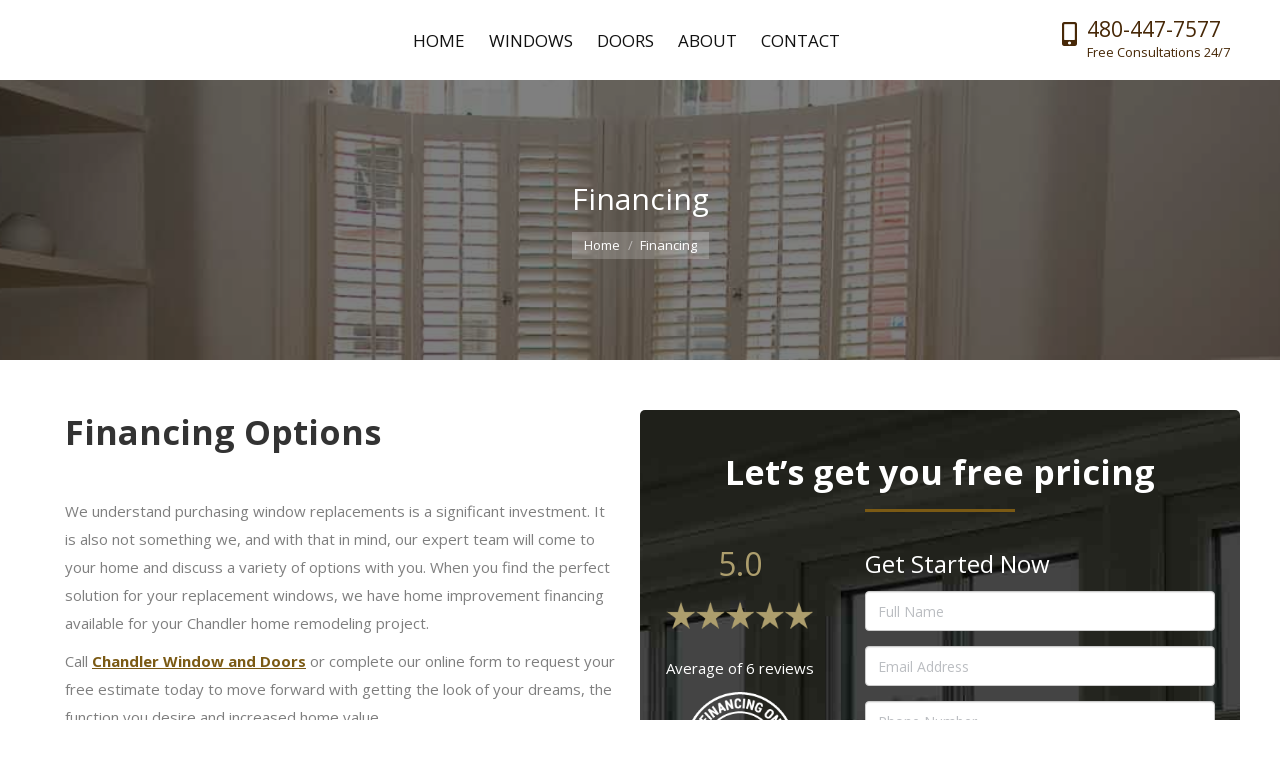

--- FILE ---
content_type: text/html; charset=UTF-8
request_url: https://chandlerwindowsanddoors.com/financing/
body_size: 18832
content:
<!DOCTYPE html> <!--[if !(IE 6) | !(IE 7) | !(IE 8)  ]><!--><html lang="en-US" class="no-js"> <!--<![endif]--><head><meta charset="UTF-8" /><meta name="viewport" content="width=device-width, initial-scale=1, maximum-scale=1, user-scalable=0"><meta name="theme-color" content="#7b5a14"/><link rel="stylesheet" id="ao_optimized_gfonts" href="https://fonts.googleapis.com/css?family=Open+Sans:300,400,600,700%7CPT+Serif:400,600,700%7CPT+Sans:400,600,700&amp;display=swap"><link rel="profile" href="https://gmpg.org/xfn/11" /><meta name='robots' content='index, follow, max-image-preview:large, max-snippet:-1, max-video-preview:-1' /><title>Financing - Chandler Windows &amp; Doors | Windows and Door Financing Options</title><meta name="description" content="When you find the perfect solution for your replacement windows, we have home improvement financing available for your Chandler home remodeling project." /><link rel="canonical" href="https://chandlerwindowsanddoors.com/financing/" /><meta property="og:locale" content="en_US" /><meta property="og:type" content="article" /><meta property="og:title" content="Financing - Chandler Windows &amp; Doors | Windows and Door Financing Options" /><meta property="og:description" content="When you find the perfect solution for your replacement windows, we have home improvement financing available for your Chandler home remodeling project." /><meta property="og:url" content="https://chandlerwindowsanddoors.com/financing/" /><meta property="og:site_name" content="Chandler Windows &amp; Doors" /><meta property="article:publisher" content="https://www.facebook.com/Chandler-Windows-Doors-118988493300274" /><meta property="article:modified_time" content="2018-10-18T15:07:39+00:00" /><meta name="twitter:card" content="summary_large_image" /><meta name="twitter:label1" content="Est. reading time" /><meta name="twitter:data1" content="2 minutes" /> <script type="application/ld+json" class="yoast-schema-graph">{"@context":"https://schema.org","@graph":[{"@type":"WebPage","@id":"https://chandlerwindowsanddoors.com/financing/","url":"https://chandlerwindowsanddoors.com/financing/","name":"Financing - Chandler Windows &amp; Doors | Windows and Door Financing Options","isPartOf":{"@id":"https://chandlerwindowsanddoors.com/#website"},"datePublished":"2018-07-01T09:24:45+00:00","dateModified":"2018-10-18T15:07:39+00:00","description":"When you find the perfect solution for your replacement windows, we have home improvement financing available for your Chandler home remodeling project.","breadcrumb":{"@id":"https://chandlerwindowsanddoors.com/financing/#breadcrumb"},"inLanguage":"en-US","potentialAction":[{"@type":"ReadAction","target":["https://chandlerwindowsanddoors.com/financing/"]}]},{"@type":"BreadcrumbList","@id":"https://chandlerwindowsanddoors.com/financing/#breadcrumb","itemListElement":[{"@type":"ListItem","position":1,"name":"Home","item":"https://chandlerwindowsanddoors.com/"},{"@type":"ListItem","position":2,"name":"Financing"}]},{"@type":"WebSite","@id":"https://chandlerwindowsanddoors.com/#website","url":"https://chandlerwindowsanddoors.com/","name":"Chandler Windows and Doors","description":"The Window &amp; Door Remodeling","publisher":{"@id":"https://chandlerwindowsanddoors.com/#organization"},"potentialAction":[{"@type":"SearchAction","target":{"@type":"EntryPoint","urlTemplate":"https://chandlerwindowsanddoors.com/?s={search_term_string}"},"query-input":"required name=search_term_string"}],"inLanguage":"en-US"},{"@type":"Organization","@id":"https://chandlerwindowsanddoors.com/#organization","name":"Chandler Windows & Doors","url":"https://chandlerwindowsanddoors.com/","logo":{"@type":"ImageObject","inLanguage":"en-US","@id":"https://chandlerwindowsanddoors.com/#/schema/logo/image/","url":"https://chandlerwindowsanddoors.com/wp-content/uploads/2018/10/Chandler-AZ-Windows-and-Doors-logo.png","contentUrl":"https://chandlerwindowsanddoors.com/wp-content/uploads/2018/10/Chandler-AZ-Windows-and-Doors-logo.png","width":214,"height":71,"caption":"Chandler Windows & Doors"},"image":{"@id":"https://chandlerwindowsanddoors.com/#/schema/logo/image/"},"sameAs":["https://www.facebook.com/Chandler-Windows-Doors-118988493300274"]}]}</script> <link href='https://fonts.gstatic.com' crossorigin='anonymous' rel='preconnect' /><link rel="alternate" type="application/rss+xml" title="Chandler Windows &amp; Doors &raquo; Feed" href="https://chandlerwindowsanddoors.com/feed/" /><link rel="alternate" type="application/rss+xml" title="Chandler Windows &amp; Doors &raquo; Comments Feed" href="https://chandlerwindowsanddoors.com/comments/feed/" /><link rel='stylesheet' id='wp-block-library-css' href='https://chandlerwindowsanddoors.com/wp-includes/css/dist/block-library/style.min.css' media='all' /><style id='wp-block-library-theme-inline-css'>.wp-block-audio :where(figcaption){color:#555;font-size:13px;text-align:center}.is-dark-theme .wp-block-audio :where(figcaption){color:#ffffffa6}.wp-block-audio{margin:0 0 1em}.wp-block-code{border:1px solid #ccc;border-radius:4px;font-family:Menlo,Consolas,monaco,monospace;padding:.8em 1em}.wp-block-embed :where(figcaption){color:#555;font-size:13px;text-align:center}.is-dark-theme .wp-block-embed :where(figcaption){color:#ffffffa6}.wp-block-embed{margin:0 0 1em}.blocks-gallery-caption{color:#555;font-size:13px;text-align:center}.is-dark-theme .blocks-gallery-caption{color:#ffffffa6}:root :where(.wp-block-image figcaption){color:#555;font-size:13px;text-align:center}.is-dark-theme :root :where(.wp-block-image figcaption){color:#ffffffa6}.wp-block-image{margin:0 0 1em}.wp-block-pullquote{border-bottom:4px solid;border-top:4px solid;color:currentColor;margin-bottom:1.75em}.wp-block-pullquote cite,.wp-block-pullquote footer,.wp-block-pullquote__citation{color:currentColor;font-size:.8125em;font-style:normal;text-transform:uppercase}.wp-block-quote{border-left:.25em solid;margin:0 0 1.75em;padding-left:1em}.wp-block-quote cite,.wp-block-quote footer{color:currentColor;font-size:.8125em;font-style:normal;position:relative}.wp-block-quote.has-text-align-right{border-left:none;border-right:.25em solid;padding-left:0;padding-right:1em}.wp-block-quote.has-text-align-center{border:none;padding-left:0}.wp-block-quote.is-large,.wp-block-quote.is-style-large,.wp-block-quote.is-style-plain{border:none}.wp-block-search .wp-block-search__label{font-weight:700}.wp-block-search__button{border:1px solid #ccc;padding:.375em .625em}:where(.wp-block-group.has-background){padding:1.25em 2.375em}.wp-block-separator.has-css-opacity{opacity:.4}.wp-block-separator{border:none;border-bottom:2px solid;margin-left:auto;margin-right:auto}.wp-block-separator.has-alpha-channel-opacity{opacity:1}.wp-block-separator:not(.is-style-wide):not(.is-style-dots){width:100px}.wp-block-separator.has-background:not(.is-style-dots){border-bottom:none;height:1px}.wp-block-separator.has-background:not(.is-style-wide):not(.is-style-dots){height:2px}.wp-block-table{margin:0 0 1em}.wp-block-table td,.wp-block-table th{word-break:normal}.wp-block-table :where(figcaption){color:#555;font-size:13px;text-align:center}.is-dark-theme .wp-block-table :where(figcaption){color:#ffffffa6}.wp-block-video :where(figcaption){color:#555;font-size:13px;text-align:center}.is-dark-theme .wp-block-video :where(figcaption){color:#ffffffa6}.wp-block-video{margin:0 0 1em}:root :where(.wp-block-template-part.has-background){margin-bottom:0;margin-top:0;padding:1.25em 2.375em}</style><style id='classic-theme-styles-inline-css'>/*! This file is auto-generated */
.wp-block-button__link{color:#fff;background-color:#32373c;border-radius:9999px;box-shadow:none;text-decoration:none;padding:calc(.667em + 2px) calc(1.333em + 2px);font-size:1.125em}.wp-block-file__button{background:#32373c;color:#fff;text-decoration:none}</style><style id='global-styles-inline-css'>:root{--wp--preset--aspect-ratio--square: 1;--wp--preset--aspect-ratio--4-3: 4/3;--wp--preset--aspect-ratio--3-4: 3/4;--wp--preset--aspect-ratio--3-2: 3/2;--wp--preset--aspect-ratio--2-3: 2/3;--wp--preset--aspect-ratio--16-9: 16/9;--wp--preset--aspect-ratio--9-16: 9/16;--wp--preset--color--black: #000000;--wp--preset--color--cyan-bluish-gray: #abb8c3;--wp--preset--color--white: #FFF;--wp--preset--color--pale-pink: #f78da7;--wp--preset--color--vivid-red: #cf2e2e;--wp--preset--color--luminous-vivid-orange: #ff6900;--wp--preset--color--luminous-vivid-amber: #fcb900;--wp--preset--color--light-green-cyan: #7bdcb5;--wp--preset--color--vivid-green-cyan: #00d084;--wp--preset--color--pale-cyan-blue: #8ed1fc;--wp--preset--color--vivid-cyan-blue: #0693e3;--wp--preset--color--vivid-purple: #9b51e0;--wp--preset--color--accent: #7b5a14;--wp--preset--color--dark-gray: #111;--wp--preset--color--light-gray: #767676;--wp--preset--gradient--vivid-cyan-blue-to-vivid-purple: linear-gradient(135deg,rgba(6,147,227,1) 0%,rgb(155,81,224) 100%);--wp--preset--gradient--light-green-cyan-to-vivid-green-cyan: linear-gradient(135deg,rgb(122,220,180) 0%,rgb(0,208,130) 100%);--wp--preset--gradient--luminous-vivid-amber-to-luminous-vivid-orange: linear-gradient(135deg,rgba(252,185,0,1) 0%,rgba(255,105,0,1) 100%);--wp--preset--gradient--luminous-vivid-orange-to-vivid-red: linear-gradient(135deg,rgba(255,105,0,1) 0%,rgb(207,46,46) 100%);--wp--preset--gradient--very-light-gray-to-cyan-bluish-gray: linear-gradient(135deg,rgb(238,238,238) 0%,rgb(169,184,195) 100%);--wp--preset--gradient--cool-to-warm-spectrum: linear-gradient(135deg,rgb(74,234,220) 0%,rgb(151,120,209) 20%,rgb(207,42,186) 40%,rgb(238,44,130) 60%,rgb(251,105,98) 80%,rgb(254,248,76) 100%);--wp--preset--gradient--blush-light-purple: linear-gradient(135deg,rgb(255,206,236) 0%,rgb(152,150,240) 100%);--wp--preset--gradient--blush-bordeaux: linear-gradient(135deg,rgb(254,205,165) 0%,rgb(254,45,45) 50%,rgb(107,0,62) 100%);--wp--preset--gradient--luminous-dusk: linear-gradient(135deg,rgb(255,203,112) 0%,rgb(199,81,192) 50%,rgb(65,88,208) 100%);--wp--preset--gradient--pale-ocean: linear-gradient(135deg,rgb(255,245,203) 0%,rgb(182,227,212) 50%,rgb(51,167,181) 100%);--wp--preset--gradient--electric-grass: linear-gradient(135deg,rgb(202,248,128) 0%,rgb(113,206,126) 100%);--wp--preset--gradient--midnight: linear-gradient(135deg,rgb(2,3,129) 0%,rgb(40,116,252) 100%);--wp--preset--font-size--small: 13px;--wp--preset--font-size--medium: 20px;--wp--preset--font-size--large: 36px;--wp--preset--font-size--x-large: 42px;--wp--preset--spacing--20: 0.44rem;--wp--preset--spacing--30: 0.67rem;--wp--preset--spacing--40: 1rem;--wp--preset--spacing--50: 1.5rem;--wp--preset--spacing--60: 2.25rem;--wp--preset--spacing--70: 3.38rem;--wp--preset--spacing--80: 5.06rem;--wp--preset--shadow--natural: 6px 6px 9px rgba(0, 0, 0, 0.2);--wp--preset--shadow--deep: 12px 12px 50px rgba(0, 0, 0, 0.4);--wp--preset--shadow--sharp: 6px 6px 0px rgba(0, 0, 0, 0.2);--wp--preset--shadow--outlined: 6px 6px 0px -3px rgba(255, 255, 255, 1), 6px 6px rgba(0, 0, 0, 1);--wp--preset--shadow--crisp: 6px 6px 0px rgba(0, 0, 0, 1);}:where(.is-layout-flex){gap: 0.5em;}:where(.is-layout-grid){gap: 0.5em;}body .is-layout-flex{display: flex;}.is-layout-flex{flex-wrap: wrap;align-items: center;}.is-layout-flex > :is(*, div){margin: 0;}body .is-layout-grid{display: grid;}.is-layout-grid > :is(*, div){margin: 0;}:where(.wp-block-columns.is-layout-flex){gap: 2em;}:where(.wp-block-columns.is-layout-grid){gap: 2em;}:where(.wp-block-post-template.is-layout-flex){gap: 1.25em;}:where(.wp-block-post-template.is-layout-grid){gap: 1.25em;}.has-black-color{color: var(--wp--preset--color--black) !important;}.has-cyan-bluish-gray-color{color: var(--wp--preset--color--cyan-bluish-gray) !important;}.has-white-color{color: var(--wp--preset--color--white) !important;}.has-pale-pink-color{color: var(--wp--preset--color--pale-pink) !important;}.has-vivid-red-color{color: var(--wp--preset--color--vivid-red) !important;}.has-luminous-vivid-orange-color{color: var(--wp--preset--color--luminous-vivid-orange) !important;}.has-luminous-vivid-amber-color{color: var(--wp--preset--color--luminous-vivid-amber) !important;}.has-light-green-cyan-color{color: var(--wp--preset--color--light-green-cyan) !important;}.has-vivid-green-cyan-color{color: var(--wp--preset--color--vivid-green-cyan) !important;}.has-pale-cyan-blue-color{color: var(--wp--preset--color--pale-cyan-blue) !important;}.has-vivid-cyan-blue-color{color: var(--wp--preset--color--vivid-cyan-blue) !important;}.has-vivid-purple-color{color: var(--wp--preset--color--vivid-purple) !important;}.has-black-background-color{background-color: var(--wp--preset--color--black) !important;}.has-cyan-bluish-gray-background-color{background-color: var(--wp--preset--color--cyan-bluish-gray) !important;}.has-white-background-color{background-color: var(--wp--preset--color--white) !important;}.has-pale-pink-background-color{background-color: var(--wp--preset--color--pale-pink) !important;}.has-vivid-red-background-color{background-color: var(--wp--preset--color--vivid-red) !important;}.has-luminous-vivid-orange-background-color{background-color: var(--wp--preset--color--luminous-vivid-orange) !important;}.has-luminous-vivid-amber-background-color{background-color: var(--wp--preset--color--luminous-vivid-amber) !important;}.has-light-green-cyan-background-color{background-color: var(--wp--preset--color--light-green-cyan) !important;}.has-vivid-green-cyan-background-color{background-color: var(--wp--preset--color--vivid-green-cyan) !important;}.has-pale-cyan-blue-background-color{background-color: var(--wp--preset--color--pale-cyan-blue) !important;}.has-vivid-cyan-blue-background-color{background-color: var(--wp--preset--color--vivid-cyan-blue) !important;}.has-vivid-purple-background-color{background-color: var(--wp--preset--color--vivid-purple) !important;}.has-black-border-color{border-color: var(--wp--preset--color--black) !important;}.has-cyan-bluish-gray-border-color{border-color: var(--wp--preset--color--cyan-bluish-gray) !important;}.has-white-border-color{border-color: var(--wp--preset--color--white) !important;}.has-pale-pink-border-color{border-color: var(--wp--preset--color--pale-pink) !important;}.has-vivid-red-border-color{border-color: var(--wp--preset--color--vivid-red) !important;}.has-luminous-vivid-orange-border-color{border-color: var(--wp--preset--color--luminous-vivid-orange) !important;}.has-luminous-vivid-amber-border-color{border-color: var(--wp--preset--color--luminous-vivid-amber) !important;}.has-light-green-cyan-border-color{border-color: var(--wp--preset--color--light-green-cyan) !important;}.has-vivid-green-cyan-border-color{border-color: var(--wp--preset--color--vivid-green-cyan) !important;}.has-pale-cyan-blue-border-color{border-color: var(--wp--preset--color--pale-cyan-blue) !important;}.has-vivid-cyan-blue-border-color{border-color: var(--wp--preset--color--vivid-cyan-blue) !important;}.has-vivid-purple-border-color{border-color: var(--wp--preset--color--vivid-purple) !important;}.has-vivid-cyan-blue-to-vivid-purple-gradient-background{background: var(--wp--preset--gradient--vivid-cyan-blue-to-vivid-purple) !important;}.has-light-green-cyan-to-vivid-green-cyan-gradient-background{background: var(--wp--preset--gradient--light-green-cyan-to-vivid-green-cyan) !important;}.has-luminous-vivid-amber-to-luminous-vivid-orange-gradient-background{background: var(--wp--preset--gradient--luminous-vivid-amber-to-luminous-vivid-orange) !important;}.has-luminous-vivid-orange-to-vivid-red-gradient-background{background: var(--wp--preset--gradient--luminous-vivid-orange-to-vivid-red) !important;}.has-very-light-gray-to-cyan-bluish-gray-gradient-background{background: var(--wp--preset--gradient--very-light-gray-to-cyan-bluish-gray) !important;}.has-cool-to-warm-spectrum-gradient-background{background: var(--wp--preset--gradient--cool-to-warm-spectrum) !important;}.has-blush-light-purple-gradient-background{background: var(--wp--preset--gradient--blush-light-purple) !important;}.has-blush-bordeaux-gradient-background{background: var(--wp--preset--gradient--blush-bordeaux) !important;}.has-luminous-dusk-gradient-background{background: var(--wp--preset--gradient--luminous-dusk) !important;}.has-pale-ocean-gradient-background{background: var(--wp--preset--gradient--pale-ocean) !important;}.has-electric-grass-gradient-background{background: var(--wp--preset--gradient--electric-grass) !important;}.has-midnight-gradient-background{background: var(--wp--preset--gradient--midnight) !important;}.has-small-font-size{font-size: var(--wp--preset--font-size--small) !important;}.has-medium-font-size{font-size: var(--wp--preset--font-size--medium) !important;}.has-large-font-size{font-size: var(--wp--preset--font-size--large) !important;}.has-x-large-font-size{font-size: var(--wp--preset--font-size--x-large) !important;}
:where(.wp-block-post-template.is-layout-flex){gap: 1.25em;}:where(.wp-block-post-template.is-layout-grid){gap: 1.25em;}
:where(.wp-block-columns.is-layout-flex){gap: 2em;}:where(.wp-block-columns.is-layout-grid){gap: 2em;}
:root :where(.wp-block-pullquote){font-size: 1.5em;line-height: 1.6;}</style><link rel='stylesheet' id='contact-form-7-css' href='https://chandlerwindowsanddoors.com/wp-content/cache/autoptimize/css/autoptimize_single_3fd2afa98866679439097f4ab102fe0a.css' media='all' /><link rel='stylesheet' id='the7-font-css' href='https://chandlerwindowsanddoors.com/wp-content/themes/dt-the7/fonts/icomoon-the7-font/icomoon-the7-font.min.css' media='all' /><link rel='stylesheet' id='the7-awesome-fonts-css' href='https://chandlerwindowsanddoors.com/wp-content/themes/dt-the7/fonts/FontAwesome/css/all.min.css' media='all' /><link rel='stylesheet' id='the7-awesome-fonts-back-css' href='https://chandlerwindowsanddoors.com/wp-content/themes/dt-the7/fonts/FontAwesome/back-compat.min.css' media='all' /><link rel='stylesheet' id='the7-Defaults-css' href='https://chandlerwindowsanddoors.com/wp-content/uploads/smile_fonts/Defaults/Defaults.css' media='all' /><link rel='stylesheet' id='the7-icomoon-brankic-32x32-css' href='https://chandlerwindowsanddoors.com/wp-content/uploads/smile_fonts/icomoon-brankic-32x32/icomoon-brankic-32x32.css' media='all' /><link rel='stylesheet' id='the7-icomoon-font-awesome-14x14-css' href='https://chandlerwindowsanddoors.com/wp-content/uploads/smile_fonts/icomoon-font-awesome-14x14/icomoon-font-awesome-14x14.css' media='all' /><link rel='stylesheet' id='fancybox-css' href='https://chandlerwindowsanddoors.com/wp-content/plugins/easy-fancybox/fancybox/1.5.4/jquery.fancybox.min.css' media='screen' /><link rel='stylesheet' id='js_composer_front-css' href='//chandlerwindowsanddoors.com/wp-content/uploads/js_composer/js_composer_front_custom.css' media='all' /><link rel='stylesheet' id='dt-main-css' href='https://chandlerwindowsanddoors.com/wp-content/themes/dt-the7/css/main.min.css' media='all' /><style id='dt-main-inline-css'>body #load {
  display: block;
  height: 100%;
  overflow: hidden;
  position: fixed;
  width: 100%;
  z-index: 9901;
  opacity: 1;
  visibility: visible;
  transition: all .35s ease-out;
}
.load-wrap {
  width: 100%;
  height: 100%;
  background-position: center center;
  background-repeat: no-repeat;
  text-align: center;
  display: -ms-flexbox;
  display: -ms-flex;
  display: flex;
  -ms-align-items: center;
  -ms-flex-align: center;
  align-items: center;
  -ms-flex-flow: column wrap;
  flex-flow: column wrap;
  -ms-flex-pack: center;
  -ms-justify-content: center;
  justify-content: center;
}
.load-wrap > svg {
  position: absolute;
  top: 50%;
  left: 50%;
  transform: translate(-50%,-50%);
}
#load {
  background: var(--the7-elementor-beautiful-loading-bg,#ffffff);
  --the7-beautiful-spinner-color2: var(--the7-beautiful-spinner-color,rgba(35,35,35,0.3));
}</style><link rel='stylesheet' id='the7-custom-scrollbar-css' href='https://chandlerwindowsanddoors.com/wp-content/themes/dt-the7/lib/custom-scrollbar/custom-scrollbar.min.css' media='all' /><link rel='stylesheet' id='the7-wpbakery-css' href='https://chandlerwindowsanddoors.com/wp-content/themes/dt-the7/css/wpbakery.min.css' media='all' /><link rel='stylesheet' id='the7-core-css' href='https://chandlerwindowsanddoors.com/wp-content/plugins/dt-the7-core/assets/css/post-type.min.css' media='all' /><link rel='stylesheet' id='the7-css-vars-css' href='https://chandlerwindowsanddoors.com/wp-content/uploads/the7-css/css-vars.css' media='all' /><link rel='stylesheet' id='dt-custom-css' href='https://chandlerwindowsanddoors.com/wp-content/uploads/the7-css/custom.css' media='all' /><link rel='stylesheet' id='dt-media-css' href='https://chandlerwindowsanddoors.com/wp-content/uploads/the7-css/media.css' media='all' /><link rel='stylesheet' id='the7-mega-menu-css' href='https://chandlerwindowsanddoors.com/wp-content/uploads/the7-css/mega-menu.css' media='all' /><link rel='stylesheet' id='the7-elements-albums-portfolio-css' href='https://chandlerwindowsanddoors.com/wp-content/uploads/the7-css/the7-elements-albums-portfolio.css' media='all' /><link rel='stylesheet' id='the7-elements-css' href='https://chandlerwindowsanddoors.com/wp-content/uploads/the7-css/post-type-dynamic.css' media='all' /><link rel='stylesheet' id='style-css' href='https://chandlerwindowsanddoors.com/wp-content/themes/dt-the7-child/style.css' media='all' /><link rel='stylesheet' id='ultimate-vc-addons-style-min-css' href='https://chandlerwindowsanddoors.com/wp-content/plugins/Ultimate_VC_Addons/assets/min-css/ultimate.min.css' media='all' /><link rel='stylesheet' id='site-reviews-css' href='https://chandlerwindowsanddoors.com/wp-content/cache/autoptimize/css/autoptimize_single_170e9d3844c3eb28f562021a65578a12.css' media='all' /><style id='site-reviews-inline-css'>:root{--glsr-star-empty:url(https://chandlerwindowsanddoors.com/wp-content/plugins/site-reviews/assets/images/stars/default/star-empty.svg);--glsr-star-error:url(https://chandlerwindowsanddoors.com/wp-content/plugins/site-reviews/assets/images/stars/default/star-error.svg);--glsr-star-full:url(https://chandlerwindowsanddoors.com/wp-content/plugins/site-reviews/assets/images/stars/default/star-full.svg);--glsr-star-half:url(https://chandlerwindowsanddoors.com/wp-content/plugins/site-reviews/assets/images/stars/default/star-half.svg)}</style> <script src="https://chandlerwindowsanddoors.com/wp-includes/js/jquery/jquery.min.js" id="jquery-core-js"></script> <script defer src="https://chandlerwindowsanddoors.com/wp-includes/js/jquery/jquery-migrate.min.js" id="jquery-migrate-js"></script> <script defer id="dt-above-fold-js-extra" src="[data-uri]"></script> <script defer src="https://chandlerwindowsanddoors.com/wp-content/themes/dt-the7/js/above-the-fold.min.js" id="dt-above-fold-js"></script> <script defer src="https://chandlerwindowsanddoors.com/wp-includes/js/jquery/ui/core.min.js" id="jquery-ui-core-js"></script> <script defer src="https://chandlerwindowsanddoors.com/wp-content/plugins/Ultimate_VC_Addons/assets/min-js/ultimate.min.js" id="ultimate-vc-addons-script-js"></script> <script defer src="https://chandlerwindowsanddoors.com/wp-content/plugins/Ultimate_VC_Addons/assets/min-js/ultimate_bg.min.js" id="ultimate-vc-addons-row-bg-js"></script> <script defer src="data:text/javascript;base64,"></script><link rel="https://api.w.org/" href="https://chandlerwindowsanddoors.com/wp-json/" /><link rel="alternate" title="JSON" type="application/json" href="https://chandlerwindowsanddoors.com/wp-json/wp/v2/pages/1904" /><link rel="EditURI" type="application/rsd+xml" title="RSD" href="https://chandlerwindowsanddoors.com/xmlrpc.php?rsd" /><link rel='shortlink' href='https://chandlerwindowsanddoors.com/?p=1904' /><link rel="alternate" title="oEmbed (JSON)" type="application/json+oembed" href="https://chandlerwindowsanddoors.com/wp-json/oembed/1.0/embed?url=https%3A%2F%2Fchandlerwindowsanddoors.com%2Ffinancing%2F" /><link rel="alternate" title="oEmbed (XML)" type="text/xml+oembed" href="https://chandlerwindowsanddoors.com/wp-json/oembed/1.0/embed?url=https%3A%2F%2Fchandlerwindowsanddoors.com%2Ffinancing%2F&#038;format=xml" /><meta name="generator" content="Powered by WPBakery Page Builder - drag and drop page builder for WordPress."/><meta name="generator" content="Powered by Slider Revolution 6.7.15 - responsive, Mobile-Friendly Slider Plugin for WordPress with comfortable drag and drop interface." /> <script defer id="the7-loader-script" src="[data-uri]"></script> <link rel="icon" href="https://chandlerwindowsanddoors.com/wp-content/uploads/2018/10/Chandler-AZ-Windows-and-Doors-logo-150x71.png" sizes="32x32" /><link rel="icon" href="https://chandlerwindowsanddoors.com/wp-content/uploads/2018/10/Chandler-AZ-Windows-and-Doors-logo.png" sizes="192x192" /><link rel="apple-touch-icon" href="https://chandlerwindowsanddoors.com/wp-content/uploads/2018/10/Chandler-AZ-Windows-and-Doors-logo.png" /><meta name="msapplication-TileImage" content="https://chandlerwindowsanddoors.com/wp-content/uploads/2018/10/Chandler-AZ-Windows-and-Doors-logo.png" /><style type="text/css" data-type="vc_shortcodes-default-css">.vc_do_custom_heading{margin-bottom:0.625rem;margin-top:0;}</style><style type="text/css" data-type="vc_shortcodes-custom-css">.vc_custom_1530368303309{margin-top: 40px !important;margin-bottom: 40px !important;}.vc_custom_1539875101944{padding-top: 40px !important;padding-bottom: 20px !important;background-image: url(https://chandlerwindowsanddoors.com/wp-content/uploads/2018/10/Chandler-Free-Quotes-footer-banner.jpg?id=2325) !important;background-position: center !important;background-repeat: no-repeat !important;background-size: cover !important;border-radius: 5px !important;}.vc_custom_1533382194966{padding-bottom: 5px !important;}</style><noscript><style>.wpb_animate_when_almost_visible { opacity: 1; }</style></noscript><style id='the7-custom-inline-css' type='text/css'>/*Phone number color in contacts on mobile devices*/
.dt-phone *,
.dt-phone:hover *{
color: inherit;
}
.header-bar {
    background-color: #fff;
}
.wpcf7 .wpcf7-form input[type="text"].wpcf7-form-control,.wpcf7 .wpcf7-form select.wpcf7-form-control,.wpcf7 .wpcf7-form input[type="email"].wpcf7-form-control,.wpcf7 .wpcf7-form textarea.wpcf7-form-control ,.wpcf7 .wpcf7-form input[type="date"]{
    display: block;
    width: 100%;
   margin-bottom:15px !important;
    height: 34px;
    padding: 6px 12px;
    font-size: 14px !important;
    line-height: 1.42857143 !important;
    color: #333 !important;
    background-color: #fff;
    background-image: none;
    border: 1px solid #ccc;
    border-radius: 4px;
    -webkit-box-shadow: inset 0 1px 1px rgba(0,0,0,.075);
    box-shadow: inset 0 1px 1px rgba(0,0,0,.075);
    -webkit-transition: border-color ease-in-out .15s,-webkit-box-shadow ease-in-out .15s;
    -o-transition: border-color ease-in-out .15s,box-shadow ease-in-out .15s;
    transition: border-color ease-in-out .15s,box-shadow ease-in-out .15s;
}
.wpcf7 .wpcf7-form textarea.wpcf7-form-control{
height:100px;
}
.light-text h3{
color:#ad9e6d;
font-size: 32px;
} 
.light-text h5{
color:#ad9e6d;
} 
.light-text p{
color:#fff;
} 
.center-text{
text-align:center;
}</style><style id="wpforms-css-vars-root">:root {
					--wpforms-field-border-radius: 3px;
--wpforms-field-border-style: solid;
--wpforms-field-border-size: 1px;
--wpforms-field-background-color: #ffffff;
--wpforms-field-border-color: rgba( 0, 0, 0, 0.25 );
--wpforms-field-border-color-spare: rgba( 0, 0, 0, 0.25 );
--wpforms-field-text-color: rgba( 0, 0, 0, 0.7 );
--wpforms-field-menu-color: #ffffff;
--wpforms-label-color: rgba( 0, 0, 0, 0.85 );
--wpforms-label-sublabel-color: rgba( 0, 0, 0, 0.55 );
--wpforms-label-error-color: #d63637;
--wpforms-button-border-radius: 3px;
--wpforms-button-border-style: none;
--wpforms-button-border-size: 1px;
--wpforms-button-background-color: #066aab;
--wpforms-button-border-color: #066aab;
--wpforms-button-text-color: #ffffff;
--wpforms-page-break-color: #066aab;
--wpforms-background-image: none;
--wpforms-background-position: center center;
--wpforms-background-repeat: no-repeat;
--wpforms-background-size: cover;
--wpforms-background-width: 100px;
--wpforms-background-height: 100px;
--wpforms-background-color: rgba( 0, 0, 0, 0 );
--wpforms-background-url: none;
--wpforms-container-padding: 0px;
--wpforms-container-border-style: none;
--wpforms-container-border-width: 1px;
--wpforms-container-border-color: #000000;
--wpforms-container-border-radius: 3px;
--wpforms-field-size-input-height: 43px;
--wpforms-field-size-input-spacing: 15px;
--wpforms-field-size-font-size: 16px;
--wpforms-field-size-line-height: 19px;
--wpforms-field-size-padding-h: 14px;
--wpforms-field-size-checkbox-size: 16px;
--wpforms-field-size-sublabel-spacing: 5px;
--wpforms-field-size-icon-size: 1;
--wpforms-label-size-font-size: 16px;
--wpforms-label-size-line-height: 19px;
--wpforms-label-size-sublabel-font-size: 14px;
--wpforms-label-size-sublabel-line-height: 17px;
--wpforms-button-size-font-size: 17px;
--wpforms-button-size-height: 41px;
--wpforms-button-size-padding-h: 15px;
--wpforms-button-size-margin-top: 10px;
--wpforms-container-shadow-size-box-shadow: none;

				}</style></head><body id="the7-body" class="page-template-default page page-id-1904 wp-embed-responsive the7-core-ver-2.7.10 transparent dt-responsive-on right-mobile-menu-close-icon ouside-menu-close-icon mobile-hamburger-close-bg-enable mobile-hamburger-close-bg-hover-enable  fade-medium-mobile-menu-close-icon fade-small-menu-close-icon srcset-enabled btn-flat custom-btn-color custom-btn-hover-color phantom-sticky phantom-shadow-decoration phantom-custom-logo-on sticky-mobile-header top-header first-switch-logo-left first-switch-menu-right second-switch-logo-left second-switch-menu-right right-mobile-menu layzr-loading-on popup-message-style the7-ver-11.14.2 dt-fa-compatibility wpb-js-composer js-comp-ver-7.8 vc_responsive"><div id="load" class="ring-loader"><div class="load-wrap"><style type="text/css">.the7-spinner {
        width: 72px;
        height: 72px;
        position: relative;
    }
    .the7-spinner > div {
        border-radius: 50%;
        width: 9px;
        left: 0;
        box-sizing: border-box;
        display: block;
        position: absolute;
        border: 9px solid #fff;
        width: 72px;
        height: 72px;
    }
    .the7-spinner-ring-bg{
        opacity: 0.25;
    }
    div.the7-spinner-ring {
        animation: spinner-animation 0.8s cubic-bezier(1, 1, 1, 1) infinite;
        border-color:var(--the7-beautiful-spinner-color2) transparent transparent transparent;
    }

    @keyframes spinner-animation{
        from{
            transform: rotate(0deg);
        }
        to {
            transform: rotate(360deg);
        }
    }</style><div class="the7-spinner"><div class="the7-spinner-ring-bg"></div><div class="the7-spinner-ring"></div></div></div></div><div id="page" > <a class="skip-link screen-reader-text" href="#content">Skip to content</a><div class="masthead inline-header center widgets full-width shadow-mobile-header-decoration small-mobile-menu-icon mobile-menu-icon-bg-on mobile-menu-icon-hover-bg-on dt-parent-menu-clickable show-sub-menu-on-hover"  role="banner"><div class="top-bar line-content top-bar-empty top-bar-line-hide"><div class="top-bar-bg" ></div><div class="mini-widgets left-widgets"></div><div class="mini-widgets right-widgets"></div></div><header class="header-bar"><div class="branding"><div id="site-title" class="assistive-text">Chandler Windows &amp; Doors</div><div id="site-description" class="assistive-text">The Window &amp; Door Remodeling</div> <a class="" href="https://chandlerwindowsanddoors.com/"><img class=" preload-me" src="https://chandlerwindowsanddoors.com/wp-content/uploads/2018/10/Chandler-logo-white.png" srcset="https://chandlerwindowsanddoors.com/wp-content/uploads/2018/10/Chandler-logo-white.png 140w, https://chandlerwindowsanddoors.com/wp-content/uploads/2018/10/Chandler-logo-white.png 140w" width="140" height="40"   sizes="140px" alt="Chandler Windows &amp; Doors" /></a></div><ul id="primary-menu" class="main-nav outside-item-remove-margin"><li class="menu-item menu-item-type-custom menu-item-object-custom menu-item-home menu-item-2176 first depth-0"><a href='https://chandlerwindowsanddoors.com' title='Home' data-level='1'><span class="menu-item-text"><span class="menu-text">Home</span></span></a></li><li class="menu-item menu-item-type-post_type menu-item-object-page menu-item-has-children menu-item-2475 has-children depth-0"><a href='https://chandlerwindowsanddoors.com/windows/' title='Windows' data-level='1'><span class="menu-item-text"><span class="menu-text">Windows</span></span></a><ul class="sub-nav hover-style-bg level-arrows-on"><li class="menu-item menu-item-type-post_type menu-item-object-page menu-item-2476 first depth-1"><a href='https://chandlerwindowsanddoors.com/windows/awning-windows/' title='Awning Windows' data-level='2'><span class="menu-item-text"><span class="menu-text">Awning Windows</span></span></a></li><li class="menu-item menu-item-type-post_type menu-item-object-page menu-item-2477 depth-1"><a href='https://chandlerwindowsanddoors.com/windows/bay-windows-for-your-chandler-area-home/' title='Bay Windows' data-level='2'><span class="menu-item-text"><span class="menu-text">Bay Windows</span></span></a></li><li class="menu-item menu-item-type-post_type menu-item-object-page menu-item-2478 depth-1"><a href='https://chandlerwindowsanddoors.com/windows/bow-windows-for-your-chandler-area-home/' title='Bow Windows' data-level='2'><span class="menu-item-text"><span class="menu-text">Bow Windows</span></span></a></li><li class="menu-item menu-item-type-post_type menu-item-object-page menu-item-2479 depth-1"><a href='https://chandlerwindowsanddoors.com/windows/casement-windows-for-your-greater-chandler-area-home/' title='Casement Windows' data-level='2'><span class="menu-item-text"><span class="menu-text">Casement Windows</span></span></a></li><li class="menu-item menu-item-type-post_type menu-item-object-page menu-item-2480 depth-1"><a href='https://chandlerwindowsanddoors.com/windows/chandler-semco-windows/' title='Chandler Semco Windows' data-level='2'><span class="menu-item-text"><span class="menu-text">Chandler Semco Windows</span></span></a></li><li class="menu-item menu-item-type-post_type menu-item-object-page menu-item-2481 depth-1"><a href='https://chandlerwindowsanddoors.com/windows/double-hung-windows-for-your-chandler-home/' title='Double Hung Windows' data-level='2'><span class="menu-item-text"><span class="menu-text">Double Hung Windows</span></span></a></li><li class="menu-item menu-item-type-post_type menu-item-object-page menu-item-2482 depth-1"><a href='https://chandlerwindowsanddoors.com/windows/energy-efficient-windows-for-your-chandler-area-home/' title='Energy Efficient Windows' data-level='2'><span class="menu-item-text"><span class="menu-text">Energy Efficient Windows</span></span></a></li><li class="menu-item menu-item-type-post_type menu-item-object-page menu-item-2483 depth-1"><a href='https://chandlerwindowsanddoors.com/windows/garden-windows-for-your-chandler-area-home/' title='Garden Windows' data-level='2'><span class="menu-item-text"><span class="menu-text">Garden Windows</span></span></a></li><li class="menu-item menu-item-type-post_type menu-item-object-page menu-item-2484 depth-1"><a href='https://chandlerwindowsanddoors.com/windows/geometric-windows-chandler/' title='Geometric Windows' data-level='2'><span class="menu-item-text"><span class="menu-text">Geometric Windows</span></span></a></li><li class="menu-item menu-item-type-post_type menu-item-object-page menu-item-2485 depth-1"><a href='https://chandlerwindowsanddoors.com/windows/picture-windows-for-your-chandler-home/' title='Picture Windows' data-level='2'><span class="menu-item-text"><span class="menu-text">Picture Windows</span></span></a></li><li class="menu-item menu-item-type-post_type menu-item-object-page menu-item-2486 depth-1"><a href='https://chandlerwindowsanddoors.com/windows/replacement-windows-for-chandler-area-homes/' title='Replacement Windows' data-level='2'><span class="menu-item-text"><span class="menu-text">Replacement Windows</span></span></a></li><li class="menu-item menu-item-type-post_type menu-item-object-page menu-item-2487 depth-1"><a href='https://chandlerwindowsanddoors.com/windows/single-hung-windows-for-your-chandler-home/' title='Single Hung Windows' data-level='2'><span class="menu-item-text"><span class="menu-text">Single Hung Windows</span></span></a></li><li class="menu-item menu-item-type-post_type menu-item-object-page menu-item-2488 depth-1"><a href='https://chandlerwindowsanddoors.com/windows/sliding-windows-for-your-chandler-area-home/' title='Sliding Windows' data-level='2'><span class="menu-item-text"><span class="menu-text">Sliding Windows</span></span></a></li><li class="menu-item menu-item-type-post_type menu-item-object-page menu-item-2489 depth-1"><a href='https://chandlerwindowsanddoors.com/windows/vinyl-windows-chandler/' title='Vinyl Windows' data-level='2'><span class="menu-item-text"><span class="menu-text">Vinyl Windows</span></span></a></li><li class="menu-item menu-item-type-post_type menu-item-object-page menu-item-2490 depth-1"><a href='https://chandlerwindowsanddoors.com/windows/window-installation-throughout-the-chandler-area/' title='Window Installation' data-level='2'><span class="menu-item-text"><span class="menu-text">Window Installation</span></span></a></li><li class="menu-item menu-item-type-post_type menu-item-object-page menu-item-2491 depth-1"><a href='https://chandlerwindowsanddoors.com/windows/wood-windows-chandler/' title='Wood Windows' data-level='2'><span class="menu-item-text"><span class="menu-text">Wood Windows</span></span></a></li></ul></li><li class="menu-item menu-item-type-post_type menu-item-object-page menu-item-has-children menu-item-2492 has-children depth-0"><a href='https://chandlerwindowsanddoors.com/doors/' title='Doors' data-level='1'><span class="menu-item-text"><span class="menu-text">Doors</span></span></a><ul class="sub-nav hover-style-bg level-arrows-on"><li class="menu-item menu-item-type-post_type menu-item-object-page menu-item-2493 first depth-1"><a href='https://chandlerwindowsanddoors.com/doors/accordion-folding-doors/' data-level='2'><span class="menu-item-text"><span class="menu-text">Accordion Folding Doors</span></span></a></li><li class="menu-item menu-item-type-post_type menu-item-object-page menu-item-2494 depth-1"><a href='https://chandlerwindowsanddoors.com/doors/bgw-doors/' data-level='2'><span class="menu-item-text"><span class="menu-text">BGW Doors</span></span></a></li><li class="menu-item menu-item-type-post_type menu-item-object-page menu-item-2495 depth-1"><a href='https://chandlerwindowsanddoors.com/doors/bifold-doors/' data-level='2'><span class="menu-item-text"><span class="menu-text">Bifold Doors</span></span></a></li><li class="menu-item menu-item-type-post_type menu-item-object-page menu-item-2496 depth-1"><a href='https://chandlerwindowsanddoors.com/doors/custom-entry-doors/' data-level='2'><span class="menu-item-text"><span class="menu-text">Custom Entry Doors</span></span></a></li><li class="menu-item menu-item-type-post_type menu-item-object-page menu-item-2497 depth-1"><a href='https://chandlerwindowsanddoors.com/doors/door-installation/' data-level='2'><span class="menu-item-text"><span class="menu-text">Door Installation</span></span></a></li><li class="menu-item menu-item-type-post_type menu-item-object-page menu-item-2498 depth-1"><a href='https://chandlerwindowsanddoors.com/doors/el-and-el-doors/' data-level='2'><span class="menu-item-text"><span class="menu-text">El &#038; El Doors</span></span></a></li><li class="menu-item menu-item-type-post_type menu-item-object-page menu-item-2499 depth-1"><a href='https://chandlerwindowsanddoors.com/doors/entry-doors/' data-level='2'><span class="menu-item-text"><span class="menu-text">Entry Doors</span></span></a></li><li class="menu-item menu-item-type-post_type menu-item-object-page menu-item-2500 depth-1"><a href='https://chandlerwindowsanddoors.com/doors/folding-doors/' data-level='2'><span class="menu-item-text"><span class="menu-text">Folding Doors</span></span></a></li><li class="menu-item menu-item-type-post_type menu-item-object-page menu-item-2501 depth-1"><a href='https://chandlerwindowsanddoors.com/doors/french-doors/' data-level='2'><span class="menu-item-text"><span class="menu-text">French Doors</span></span></a></li><li class="menu-item menu-item-type-post_type menu-item-object-page menu-item-2502 depth-1"><a href='https://chandlerwindowsanddoors.com/doors/french-rail-doors/' data-level='2'><span class="menu-item-text"><span class="menu-text">French Rail Doors</span></span></a></li><li class="menu-item menu-item-type-post_type menu-item-object-page menu-item-2503 depth-1"><a href='https://chandlerwindowsanddoors.com/doors/french-swing-doors/' data-level='2'><span class="menu-item-text"><span class="menu-text">French Swing Doors</span></span></a></li><li class="menu-item menu-item-type-post_type menu-item-object-page menu-item-2504 depth-1"><a href='https://chandlerwindowsanddoors.com/doors/monterey-doors/' data-level='2'><span class="menu-item-text"><span class="menu-text">Monterey Doors</span></span></a></li><li class="menu-item menu-item-type-post_type menu-item-object-page menu-item-2505 depth-1"><a href='https://chandlerwindowsanddoors.com/doors/patio-doors/' data-level='2'><span class="menu-item-text"><span class="menu-text">Patio Doors</span></span></a></li><li class="menu-item menu-item-type-post_type menu-item-object-page menu-item-2506 depth-1"><a href='https://chandlerwindowsanddoors.com/doors/pet-doors/' data-level='2'><span class="menu-item-text"><span class="menu-text">Pet Doors</span></span></a></li><li class="menu-item menu-item-type-post_type menu-item-object-page menu-item-2507 depth-1"><a href='https://chandlerwindowsanddoors.com/doors/replacement-doors/' data-level='2'><span class="menu-item-text"><span class="menu-text">Replacement Doors</span></span></a></li><li class="menu-item menu-item-type-post_type menu-item-object-page menu-item-2508 depth-1"><a href='https://chandlerwindowsanddoors.com/doors/sliding-doors/' data-level='2'><span class="menu-item-text"><span class="menu-text">Sliding Doors</span></span></a></li><li class="menu-item menu-item-type-post_type menu-item-object-page menu-item-2509 depth-1"><a href='https://chandlerwindowsanddoors.com/doors/vinyl-doors/' data-level='2'><span class="menu-item-text"><span class="menu-text">Vinyl Doors</span></span></a></li><li class="menu-item menu-item-type-post_type menu-item-object-page menu-item-2510 depth-1"><a href='https://chandlerwindowsanddoors.com/doors/wooden-doors/' data-level='2'><span class="menu-item-text"><span class="menu-text">Wooden Doors</span></span></a></li></ul></li><li class="menu-item menu-item-type-post_type menu-item-object-page menu-item-2099 depth-0"><a href='https://chandlerwindowsanddoors.com/about/' title='About' data-level='1'><span class="menu-item-text"><span class="menu-text">About</span></span></a></li><li class="menu-item menu-item-type-post_type menu-item-object-page menu-item-2098 last depth-0"><a href='https://chandlerwindowsanddoors.com/contact/' title='Contact' data-level='1'><span class="menu-item-text"><span class="menu-text">Contact</span></span></a></li></ul><div class="mini-widgets"><div class="text-area show-on-desktop near-logo-first-switch in-menu-second-switch"><p><i class='fa fa-mobile-alt' style='font-size: 24px; line-height: 24px;'></i></p><p class="dt-phone" style='margin: -28px 0px 0px 25px; font-size: 21px; line-height: 21px;'>480-447-7577</p><p style='margin: 4px 0px -3px 25px;'><style='color: #afafaf;'>Free Consultations 24/7</p>
</div></div>
	</header>

</div>
<div role="navigation" class="dt-mobile-header mobile-menu-show-divider">
	<div class="dt-close-mobile-menu-icon"><div class="close-line-wrap"><span class="close-line"></span><span class="close-line"></span><span class="close-line"></span></div></div>	<ul id="mobile-menu" class="mobile-main-nav">
		<li class="menu-item menu-item-type-custom menu-item-object-custom menu-item-home menu-item-2176 first depth-0"><a href='https://chandlerwindowsanddoors.com' title='Home' data-level='1'><span class="menu-item-text"><span class="menu-text">Home</span></span></a></li> <li class="menu-item menu-item-type-post_type menu-item-object-page menu-item-has-children menu-item-2475 has-children depth-0"><a href='https://chandlerwindowsanddoors.com/windows/' title='Windows' data-level='1'><span class="menu-item-text"><span class="menu-text">Windows</span></span></a><ul class="sub-nav hover-style-bg level-arrows-on"><li class="menu-item menu-item-type-post_type menu-item-object-page menu-item-2476 first depth-1"><a href='https://chandlerwindowsanddoors.com/windows/awning-windows/' title='Awning Windows' data-level='2'><span class="menu-item-text"><span class="menu-text">Awning Windows</span></span></a></li> <li class="menu-item menu-item-type-post_type menu-item-object-page menu-item-2477 depth-1"><a href='https://chandlerwindowsanddoors.com/windows/bay-windows-for-your-chandler-area-home/' title='Bay Windows' data-level='2'><span class="menu-item-text"><span class="menu-text">Bay Windows</span></span></a></li> <li class="menu-item menu-item-type-post_type menu-item-object-page menu-item-2478 depth-1"><a href='https://chandlerwindowsanddoors.com/windows/bow-windows-for-your-chandler-area-home/' title='Bow Windows' data-level='2'><span class="menu-item-text"><span class="menu-text">Bow Windows</span></span></a></li> <li class="menu-item menu-item-type-post_type menu-item-object-page menu-item-2479 depth-1"><a href='https://chandlerwindowsanddoors.com/windows/casement-windows-for-your-greater-chandler-area-home/' title='Casement Windows' data-level='2'><span class="menu-item-text"><span class="menu-text">Casement Windows</span></span></a></li> <li class="menu-item menu-item-type-post_type menu-item-object-page menu-item-2480 depth-1"><a href='https://chandlerwindowsanddoors.com/windows/chandler-semco-windows/' title='Chandler Semco Windows' data-level='2'><span class="menu-item-text"><span class="menu-text">Chandler Semco Windows</span></span></a></li> <li class="menu-item menu-item-type-post_type menu-item-object-page menu-item-2481 depth-1"><a href='https://chandlerwindowsanddoors.com/windows/double-hung-windows-for-your-chandler-home/' title='Double Hung Windows' data-level='2'><span class="menu-item-text"><span class="menu-text">Double Hung Windows</span></span></a></li> <li class="menu-item menu-item-type-post_type menu-item-object-page menu-item-2482 depth-1"><a href='https://chandlerwindowsanddoors.com/windows/energy-efficient-windows-for-your-chandler-area-home/' title='Energy Efficient Windows' data-level='2'><span class="menu-item-text"><span class="menu-text">Energy Efficient Windows</span></span></a></li> <li class="menu-item menu-item-type-post_type menu-item-object-page menu-item-2483 depth-1"><a href='https://chandlerwindowsanddoors.com/windows/garden-windows-for-your-chandler-area-home/' title='Garden Windows' data-level='2'><span class="menu-item-text"><span class="menu-text">Garden Windows</span></span></a></li> <li class="menu-item menu-item-type-post_type menu-item-object-page menu-item-2484 depth-1"><a href='https://chandlerwindowsanddoors.com/windows/geometric-windows-chandler/' title='Geometric Windows' data-level='2'><span class="menu-item-text"><span class="menu-text">Geometric Windows</span></span></a></li> <li class="menu-item menu-item-type-post_type menu-item-object-page menu-item-2485 depth-1"><a href='https://chandlerwindowsanddoors.com/windows/picture-windows-for-your-chandler-home/' title='Picture Windows' data-level='2'><span class="menu-item-text"><span class="menu-text">Picture Windows</span></span></a></li> <li class="menu-item menu-item-type-post_type menu-item-object-page menu-item-2486 depth-1"><a href='https://chandlerwindowsanddoors.com/windows/replacement-windows-for-chandler-area-homes/' title='Replacement Windows' data-level='2'><span class="menu-item-text"><span class="menu-text">Replacement Windows</span></span></a></li> <li class="menu-item menu-item-type-post_type menu-item-object-page menu-item-2487 depth-1"><a href='https://chandlerwindowsanddoors.com/windows/single-hung-windows-for-your-chandler-home/' title='Single Hung Windows' data-level='2'><span class="menu-item-text"><span class="menu-text">Single Hung Windows</span></span></a></li> <li class="menu-item menu-item-type-post_type menu-item-object-page menu-item-2488 depth-1"><a href='https://chandlerwindowsanddoors.com/windows/sliding-windows-for-your-chandler-area-home/' title='Sliding Windows' data-level='2'><span class="menu-item-text"><span class="menu-text">Sliding Windows</span></span></a></li> <li class="menu-item menu-item-type-post_type menu-item-object-page menu-item-2489 depth-1"><a href='https://chandlerwindowsanddoors.com/windows/vinyl-windows-chandler/' title='Vinyl Windows' data-level='2'><span class="menu-item-text"><span class="menu-text">Vinyl Windows</span></span></a></li> <li class="menu-item menu-item-type-post_type menu-item-object-page menu-item-2490 depth-1"><a href='https://chandlerwindowsanddoors.com/windows/window-installation-throughout-the-chandler-area/' title='Window Installation' data-level='2'><span class="menu-item-text"><span class="menu-text">Window Installation</span></span></a></li> <li class="menu-item menu-item-type-post_type menu-item-object-page menu-item-2491 depth-1"><a href='https://chandlerwindowsanddoors.com/windows/wood-windows-chandler/' title='Wood Windows' data-level='2'><span class="menu-item-text"><span class="menu-text">Wood Windows</span></span></a></li> </ul></li> <li class="menu-item menu-item-type-post_type menu-item-object-page menu-item-has-children menu-item-2492 has-children depth-0"><a href='https://chandlerwindowsanddoors.com/doors/' title='Doors' data-level='1'><span class="menu-item-text"><span class="menu-text">Doors</span></span></a><ul class="sub-nav hover-style-bg level-arrows-on"><li class="menu-item menu-item-type-post_type menu-item-object-page menu-item-2493 first depth-1"><a href='https://chandlerwindowsanddoors.com/doors/accordion-folding-doors/' data-level='2'><span class="menu-item-text"><span class="menu-text">Accordion Folding Doors</span></span></a></li> <li class="menu-item menu-item-type-post_type menu-item-object-page menu-item-2494 depth-1"><a href='https://chandlerwindowsanddoors.com/doors/bgw-doors/' data-level='2'><span class="menu-item-text"><span class="menu-text">BGW Doors</span></span></a></li> <li class="menu-item menu-item-type-post_type menu-item-object-page menu-item-2495 depth-1"><a href='https://chandlerwindowsanddoors.com/doors/bifold-doors/' data-level='2'><span class="menu-item-text"><span class="menu-text">Bifold Doors</span></span></a></li> <li class="menu-item menu-item-type-post_type menu-item-object-page menu-item-2496 depth-1"><a href='https://chandlerwindowsanddoors.com/doors/custom-entry-doors/' data-level='2'><span class="menu-item-text"><span class="menu-text">Custom Entry Doors</span></span></a></li> <li class="menu-item menu-item-type-post_type menu-item-object-page menu-item-2497 depth-1"><a href='https://chandlerwindowsanddoors.com/doors/door-installation/' data-level='2'><span class="menu-item-text"><span class="menu-text">Door Installation</span></span></a></li> <li class="menu-item menu-item-type-post_type menu-item-object-page menu-item-2498 depth-1"><a href='https://chandlerwindowsanddoors.com/doors/el-and-el-doors/' data-level='2'><span class="menu-item-text"><span class="menu-text">El &#038; El Doors</span></span></a></li> <li class="menu-item menu-item-type-post_type menu-item-object-page menu-item-2499 depth-1"><a href='https://chandlerwindowsanddoors.com/doors/entry-doors/' data-level='2'><span class="menu-item-text"><span class="menu-text">Entry Doors</span></span></a></li> <li class="menu-item menu-item-type-post_type menu-item-object-page menu-item-2500 depth-1"><a href='https://chandlerwindowsanddoors.com/doors/folding-doors/' data-level='2'><span class="menu-item-text"><span class="menu-text">Folding Doors</span></span></a></li> <li class="menu-item menu-item-type-post_type menu-item-object-page menu-item-2501 depth-1"><a href='https://chandlerwindowsanddoors.com/doors/french-doors/' data-level='2'><span class="menu-item-text"><span class="menu-text">French Doors</span></span></a></li> <li class="menu-item menu-item-type-post_type menu-item-object-page menu-item-2502 depth-1"><a href='https://chandlerwindowsanddoors.com/doors/french-rail-doors/' data-level='2'><span class="menu-item-text"><span class="menu-text">French Rail Doors</span></span></a></li> <li class="menu-item menu-item-type-post_type menu-item-object-page menu-item-2503 depth-1"><a href='https://chandlerwindowsanddoors.com/doors/french-swing-doors/' data-level='2'><span class="menu-item-text"><span class="menu-text">French Swing Doors</span></span></a></li> <li class="menu-item menu-item-type-post_type menu-item-object-page menu-item-2504 depth-1"><a href='https://chandlerwindowsanddoors.com/doors/monterey-doors/' data-level='2'><span class="menu-item-text"><span class="menu-text">Monterey Doors</span></span></a></li> <li class="menu-item menu-item-type-post_type menu-item-object-page menu-item-2505 depth-1"><a href='https://chandlerwindowsanddoors.com/doors/patio-doors/' data-level='2'><span class="menu-item-text"><span class="menu-text">Patio Doors</span></span></a></li> <li class="menu-item menu-item-type-post_type menu-item-object-page menu-item-2506 depth-1"><a href='https://chandlerwindowsanddoors.com/doors/pet-doors/' data-level='2'><span class="menu-item-text"><span class="menu-text">Pet Doors</span></span></a></li> <li class="menu-item menu-item-type-post_type menu-item-object-page menu-item-2507 depth-1"><a href='https://chandlerwindowsanddoors.com/doors/replacement-doors/' data-level='2'><span class="menu-item-text"><span class="menu-text">Replacement Doors</span></span></a></li> <li class="menu-item menu-item-type-post_type menu-item-object-page menu-item-2508 depth-1"><a href='https://chandlerwindowsanddoors.com/doors/sliding-doors/' data-level='2'><span class="menu-item-text"><span class="menu-text">Sliding Doors</span></span></a></li> <li class="menu-item menu-item-type-post_type menu-item-object-page menu-item-2509 depth-1"><a href='https://chandlerwindowsanddoors.com/doors/vinyl-doors/' data-level='2'><span class="menu-item-text"><span class="menu-text">Vinyl Doors</span></span></a></li> <li class="menu-item menu-item-type-post_type menu-item-object-page menu-item-2510 depth-1"><a href='https://chandlerwindowsanddoors.com/doors/wooden-doors/' data-level='2'><span class="menu-item-text"><span class="menu-text">Wooden Doors</span></span></a></li> </ul></li> <li class="menu-item menu-item-type-post_type menu-item-object-page menu-item-2099 depth-0"><a href='https://chandlerwindowsanddoors.com/about/' title='About' data-level='1'><span class="menu-item-text"><span class="menu-text">About</span></span></a></li> <li class="menu-item menu-item-type-post_type menu-item-object-page menu-item-2098 last depth-0"><a href='https://chandlerwindowsanddoors.com/contact/' title='Contact' data-level='1'><span class="menu-item-text"><span class="menu-text">Contact</span></span></a></li> 	</ul>
	<div class='mobile-mini-widgets-in-menu'></div>
</div>

		<div class="page-title title-center solid-bg breadcrumbs-bg page-title-responsive-enabled page-title-parallax-bg bg-img-enabled overlay-bg" data-prlx-speed="0.5">
			<div class="wf-wrap">

				<div class="page-title-head hgroup"><h1 >Financing</h1></div><div class="page-title-breadcrumbs"><div class="assistive-text">You are here:</div><ol class="breadcrumbs text-small" itemscope itemtype="https://schema.org/BreadcrumbList"><li itemprop="itemListElement" itemscope itemtype="https://schema.org/ListItem"><a itemprop="item" href="https://chandlerwindowsanddoors.com/" title="Home"><span itemprop="name">Home</span></a><meta itemprop="position" content="1" /></li><li class="current" itemprop="itemListElement" itemscope itemtype="https://schema.org/ListItem"><span itemprop="name">Financing</span><meta itemprop="position" content="2" /></li></ol></div>			</div>
		</div>

		

<div id="main" class="sidebar-none sidebar-divider-off">

	
	<div class="main-gradient"></div>
	<div class="wf-wrap">
	<div class="wf-container-main">

	


	<div id="content" class="content" role="main">

		<div class="wpb-content-wrapper"><div class="vc_row wpb_row vc_row-fluid vc_custom_1530368303309"><div class="wpb_column vc_column_container vc_col-sm-6"><div class="vc_column-inner"><div class="wpb_wrapper"><h2 style="text-align: left" class="vc_custom_heading vc_do_custom_heading" >Financing Options</h2>
	<div  class="wpb_single_image wpb_content_element vc_align_left  vc_custom_1533382194966">
		
		<figure class="wpb_wrapper vc_figure">
			<div class="vc_single_image-wrapper   vc_box_border_grey"></div>
		</figure>
	</div>

	<div class="wpb_text_column wpb_content_element " >
		<div class="wpb_wrapper">
			<p>We understand purchasing window replacements is a significant investment. It is also not something we, and with that in mind, our expert team will come to your home and discuss a variety of options with you. When you find the perfect solution for your replacement windows, we have home improvement financing available for your Chandler home remodeling project.</p>
<p>Call <strong><a href="https://chandlerwindowsanddoors.com/contact">Chandler Window and Doors</a></strong> or complete our online form to request your free estimate today to move forward with getting the look of your dreams, the function you desire and increased home value.</p>

		</div>
	</div>
</div></div></div><div class="wpb_column vc_column_container vc_col-sm-6 vc_col-has-fill"><div class="vc_column-inner vc_custom_1539875101944"><div class="wpb_wrapper"><div id="ultimate-heading-291266a5d71367db2" class="uvc-heading ult-adjust-bottom-margin ultimate-heading-291266a5d71367db2 uvc-9574 accent-border-color" data-hspacer="line_only"  data-halign="center" style="text-align:center"><div class="uvc-main-heading ult-responsive"  data-ultimate-target='.uvc-heading.ultimate-heading-291266a5d71367db2 h2'  data-responsive-json-new='{"font-size":"desktop:34px;","line-height":"desktop:44px;"}' ><h2 style="font-weight:bold;color:#ffffff;margin-bottom:15px;">Let’s get you free pricing</h2></div><div class="uvc-heading-spacer line_only" style="margin-bottom:35px;height:3px;"><span class="uvc-headings-line" style="border-style:solid;border-bottom-width:3px;border-color:;width:150px;"></span></div></div><div class="vc_row wpb_row vc_inner vc_row-fluid"><div class="wpb_column vc_column_container vc_col-sm-4"><div class="vc_column-inner"><div class="wpb_wrapper">
	<div class="wpb_raw_code wpb_raw_html wpb_content_element light-text center-text" >
		<div class="wpb_wrapper">
			<h3>5.0</h3>
<img decoding="async" width="170" height="60" class="aligncenter" src="https://chandlerwindowsanddoors.com/wp-content/uploads/2018/06/5-star-rating.png" />
<p>Average of 6 reviews </p>
		</div>
	</div>
<div class="aio-icon-component  vc_custom_1539875174873   style_2"><div id="Info-box-wrap-8843" class="aio-icon-box top-icon" style=""  ><div class="aio-icon-top"><div class="ult-just-icon-wrapper  "><div class="align-icon" style="text-align:center;">
<div class="aio-icon-img " style="font-size:110px;display:inline-block;" >
	<img decoding="async" class="img-icon" alt="null" src="https://chandlerwindowsanddoors.com/wp-content/uploads/2018/06/icon-quote-form-financing.png"/>
</div></div></div></div></div> <!-- aio-icon-box --></div> <!-- aio-icon-component --><div class="aio-icon-component  vc_custom_1530356468483   style_2"><div id="Info-box-wrap-2690" class="aio-icon-box top-icon" style=""  ><div class="aio-icon-top"><div class="ult-just-icon-wrapper  "><div class="align-icon" style="text-align:center;">
<div class="aio-icon-img " style="font-size:110px;display:inline-block;" >
	<img decoding="async" class="img-icon" alt="null" src="https://chandlerwindowsanddoors.com/wp-content/uploads/2018/06/icon-quote-form-family.png"/>
</div></div></div></div></div> <!-- aio-icon-box --></div> <!-- aio-icon-component --></div></div></div><div class="wpb_column vc_column_container vc_col-sm-8"><div class="vc_column-inner"><div class="wpb_wrapper">
	<div class="wpb_text_column wpb_content_element " >
		<div class="wpb_wrapper">
			
<div class="wpcf7 no-js" id="wpcf7-f1614-p1904-o1" lang="en-US" dir="ltr">
<div class="screen-reader-response"><p role="status" aria-live="polite" aria-atomic="true"></p> <ul></ul></div>
<form action="/financing/#wpcf7-f1614-p1904-o1" method="post" class="wpcf7-form init" aria-label="Contact form" novalidate="novalidate" data-status="init">
<div style="display: none;">
<input type="hidden" name="_wpcf7" value="1614" />
<input type="hidden" name="_wpcf7_version" value="5.9.8" />
<input type="hidden" name="_wpcf7_locale" value="en_US" />
<input type="hidden" name="_wpcf7_unit_tag" value="wpcf7-f1614-p1904-o1" />
<input type="hidden" name="_wpcf7_container_post" value="1904" />
<input type="hidden" name="_wpcf7_posted_data_hash" value="" />
</div>
<h3 style="color:#fff;">Get Started Now
</h3>
<p><span class="wpcf7-form-control-wrap" data-name="your-name"><input size="40" maxlength="400" class="wpcf7-form-control wpcf7-text wpcf7-validates-as-required" aria-required="true" aria-invalid="false" placeholder="Full Name" value="" type="text" name="your-name" /></span>
</p>
<p><span class="wpcf7-form-control-wrap" data-name="your-email"><input size="40" maxlength="400" class="wpcf7-form-control wpcf7-email wpcf7-validates-as-required wpcf7-text wpcf7-validates-as-email" aria-required="true" aria-invalid="false" placeholder="Email Address" value="" type="email" name="your-email" /></span>
</p>
<p><span class="wpcf7-form-control-wrap" data-name="phone-no"><input size="40" maxlength="400" class="wpcf7-form-control wpcf7-text wpcf7-validates-as-required" aria-required="true" aria-invalid="false" placeholder="Phone Number" value="" type="text" name="phone-no" /></span>
</p>
<p><span class="wpcf7-form-control-wrap" data-name="zipcode"><input size="40" maxlength="400" class="wpcf7-form-control wpcf7-text wpcf7-validates-as-required" aria-required="true" aria-invalid="false" placeholder="Zipcode" value="" type="text" name="zipcode" /></span>
</p>
<p><span class="wpcf7-form-control-wrap" data-name="appointment-date"><input class="wpcf7-form-control wpcf7-date wpcf7-validates-as-required wpcf7-validates-as-date" aria-required="true" aria-invalid="false" placeholder="Appointment Date" value="" type="date" name="appointment-date" /></span>
</p>
<p><span class="wpcf7-form-control-wrap" data-name="appointment-time"><select class="wpcf7-form-control wpcf7-select wpcf7-validates-as-required" aria-required="true" aria-invalid="false" name="appointment-time"><option value="">Appointment Time</option><option value="Early Morning Appt.">Early Morning Appt.</option><option value="Morning Appt.">Morning Appt.</option><option value="Noon Appt.">Noon Appt.</option><option value="Afternoon Appt.">Afternoon Appt.</option><option value="Early Evening Appt.">Early Evening Appt.</option><option value="Evening Appt.">Evening Appt.</option></select></span>
</p>
<p><span class="wpcf7-form-control-wrap" data-name="project-type"><select class="wpcf7-form-control wpcf7-select wpcf7-validates-as-required" aria-required="true" aria-invalid="false" name="project-type"><option value="">Project Type</option><option value="Product">Product</option><option value="Other">Other</option></select></span>
</p>
<p><span class="wpcf7-form-control-wrap" data-name="your-message"><textarea cols="40" rows="4" maxlength="2000" class="wpcf7-form-control wpcf7-textarea" aria-invalid="false" placeholder="Project Description" name="your-message"></textarea></span>
</p>
<div id="cf7sr-66a5d71369eac" class="cf7sr-g-recaptcha" data-theme="light" data-type="image" data-size="normal" data-sitekey="6Le2yOwUAAAAACjE2gDTF7PreV6BRknhGIZf_HqW"></div><span class="wpcf7-form-control-wrap cf7sr-recaptcha" data-name="cf7sr-recaptcha"><input type="hidden" name="cf7sr-recaptcha" value="" class="wpcf7-form-control"></span><br />
<input class="wpcf7-form-control wpcf7-submit has-spinner" type="submit" value="Get Free Pricing" />
</p><div class="wpcf7-response-output" aria-hidden="true"></div>
</form>
</div>


		</div>
	</div>
</div></div></div></div></div></div></div></div>
</div>
	</div><!-- #content -->

	


			</div><!-- .wf-container -->
		</div><!-- .wf-wrap -->

	
	</div><!-- #main -->

	


	<!-- !Footer -->
	<footer id="footer" class="footer solid-bg">

		
			<div class="wf-wrap">
				<div class="wf-container-footer">
					<div class="wf-container">
						<section id="custom_html-4" class="widget_text widget widget_custom_html wf-cell wf-1-3"><div class="widget-title">Service page</div><div class="textwidget custom-html-widget"><p><a href="https://chandlerwindowsanddoors.com" title="Home">Home</a></p>
<p><a href="https://chandlerwindowsanddoors.com/about/" title="About">About</a></p>
<p><a href="https://chandlerwindowsanddoors.com/financing/" title="Financing Options">Financing Options</a></p>
<p><a href="https://chandlerwindowsanddoors.com/contact/" title="Contact Us">Contact Us</a></p></div></section>					</div><!-- .wf-container -->
				</div><!-- .wf-container-footer -->
			</div><!-- .wf-wrap -->

			
<!-- !Bottom-bar -->
<div id="bottom-bar" class="logo-left" role="contentinfo">
    <div class="wf-wrap">
        <div class="wf-container-bottom">

			<div id="branding-bottom"><a class="" href="https://chandlerwindowsanddoors.com/"><img class=" preload-me" src="https://chandlerwindowsanddoors.com/wp-content/uploads/2018/10/Chandler-logo-white.png" srcset="https://chandlerwindowsanddoors.com/wp-content/uploads/2018/10/Chandler-logo-white.png 140w, https://chandlerwindowsanddoors.com/wp-content/uploads/2018/10/Chandler-logo-white.png 140w" width="140" height="40"   sizes="140px" alt="Chandler Windows &amp; Doors" /></a></div>
            <div class="wf-float-right">

				<div class="bottom-text-block"><p>© Chandler Window and Doors 2020. All rights reserved.</p>
</div>
            </div>

        </div><!-- .wf-container-bottom -->
    </div><!-- .wf-wrap -->
</div><!-- #bottom-bar -->
	</footer><!-- #footer -->

<a href="#" class="scroll-top"><svg version="1.1" id="Layer_1" xmlns="http://www.w3.org/2000/svg" xmlns:xlink="http://www.w3.org/1999/xlink" x="0px" y="0px"
	 viewBox="0 0 16 16" style="enable-background:new 0 0 16 16;" xml:space="preserve">
<path d="M11.7,6.3l-3-3C8.5,3.1,8.3,3,8,3c0,0,0,0,0,0C7.7,3,7.5,3.1,7.3,3.3l-3,3c-0.4,0.4-0.4,1,0,1.4c0.4,0.4,1,0.4,1.4,0L7,6.4
	V12c0,0.6,0.4,1,1,1s1-0.4,1-1V6.4l1.3,1.3c0.4,0.4,1,0.4,1.4,0C11.9,7.5,12,7.3,12,7S11.9,6.5,11.7,6.3z"/>
</svg><span class="screen-reader-text">Go to Top</span></a>

</div><!-- #page --> <script defer src="[data-uri]"></script> <script src="https://www.google.com/recaptcha/api.js?onload=cf7srLoadRecaptcha&#038;render=explicit" async defer></script> <script type="text/html" id="wpb-modifications">window.wpbCustomElement = 1;</script><link rel='stylesheet' id='rs-plugin-settings-css' href='https://chandlerwindowsanddoors.com/wp-content/cache/autoptimize/css/autoptimize_single_08f3fa5cd7040c88c7ddf43deadde2a9.css' media='all' />
<style id='rs-plugin-settings-inline-css'>
#rs-demo-id {}</style> <script defer src="https://chandlerwindowsanddoors.com/wp-content/themes/dt-the7/js/main.min.js" id="dt-main-js"></script> <script src="https://chandlerwindowsanddoors.com/wp-includes/js/dist/hooks.min.js" id="wp-hooks-js"></script> <script src="https://chandlerwindowsanddoors.com/wp-includes/js/dist/i18n.min.js" id="wp-i18n-js"></script> <script defer id="wp-i18n-js-after" src="[data-uri]"></script> <script defer src="https://chandlerwindowsanddoors.com/wp-content/cache/autoptimize/js/autoptimize_single_efc27e253fae1b7b891fb5a40e687768.js" id="swv-js"></script> <script defer id="contact-form-7-js-extra" src="[data-uri]"></script> <script defer src="https://chandlerwindowsanddoors.com/wp-content/cache/autoptimize/js/autoptimize_single_0b1719adf5fa7231cb1a1b54cf11a50e.js" id="contact-form-7-js"></script> <script defer src="https://chandlerwindowsanddoors.com/wp-content/plugins/easy-fancybox/fancybox/1.5.4/jquery.fancybox.min.js" id="jquery-fancybox-js"></script> <script defer id="jquery-fancybox-js-after" src="[data-uri]"></script> <script defer src="https://chandlerwindowsanddoors.com/wp-content/plugins/easy-fancybox/vendor/jquery.easing.min.js" id="jquery-easing-js"></script> <script defer src="https://chandlerwindowsanddoors.com/wp-content/plugins/easy-fancybox/vendor/jquery.mousewheel.min.js" id="jquery-mousewheel-js"></script> <script defer src="https://chandlerwindowsanddoors.com/wp-content/themes/dt-the7/js/legacy.min.js" id="dt-legacy-js"></script> <script defer src="https://chandlerwindowsanddoors.com/wp-content/themes/dt-the7/lib/custom-scrollbar/custom-scrollbar.min.js" id="the7-custom-scrollbar-js"></script> <script src="https://chandlerwindowsanddoors.com/wp-content/plugins/dt-the7-core/assets/js/post-type.min.js" id="the7-core-js"></script> <script defer id="site-reviews-js-before" src="[data-uri]"></script> <script src="https://chandlerwindowsanddoors.com/wp-content/cache/autoptimize/js/autoptimize_single_12f196422e4c749f8d34cf75852233b5.js" id="site-reviews-js" defer data-wp-strategy="defer"></script> <script defer src="https://chandlerwindowsanddoors.com/wp-content/plugins/js_composer/assets/js/dist/js_composer_front.min.js" id="wpb_composer_front_js-js"></script> <script defer src="data:text/javascript;base64,"></script> <div class="pswp" tabindex="-1" role="dialog" aria-hidden="true"><div class="pswp__bg"></div><div class="pswp__scroll-wrap"><div class="pswp__container"><div class="pswp__item"></div><div class="pswp__item"></div><div class="pswp__item"></div></div><div class="pswp__ui pswp__ui--hidden"><div class="pswp__top-bar"><div class="pswp__counter"></div> <button class="pswp__button pswp__button--close" title="Close (Esc)" aria-label="Close (Esc)"></button> <button class="pswp__button pswp__button--share" title="Share" aria-label="Share"></button> <button class="pswp__button pswp__button--fs" title="Toggle fullscreen" aria-label="Toggle fullscreen"></button> <button class="pswp__button pswp__button--zoom" title="Zoom in/out" aria-label="Zoom in/out"></button><div class="pswp__preloader"><div class="pswp__preloader__icn"><div class="pswp__preloader__cut"><div class="pswp__preloader__donut"></div></div></div></div></div><div class="pswp__share-modal pswp__share-modal--hidden pswp__single-tap"><div class="pswp__share-tooltip"></div></div> <button class="pswp__button pswp__button--arrow--left" title="Previous (arrow left)" aria-label="Previous (arrow left)"> </button> <button class="pswp__button pswp__button--arrow--right" title="Next (arrow right)" aria-label="Next (arrow right)"> </button><div class="pswp__caption"><div class="pswp__caption__center"></div></div></div></div></div></body></html>
<!--
Performance optimized by W3 Total Cache. Learn more: https://www.boldgrid.com/w3-total-cache/

Page Caching using Disk: Enhanced 

Served from: chandlerwindowsanddoors.com @ 2024-07-27 22:28:51 by W3 Total Cache
-->

--- FILE ---
content_type: text/html; charset=utf-8
request_url: https://www.google.com/recaptcha/api2/anchor?ar=1&k=6Le2yOwUAAAAACjE2gDTF7PreV6BRknhGIZf_HqW&co=aHR0cHM6Ly9jaGFuZGxlcndpbmRvd3NhbmRkb29ycy5jb206NDQz&hl=en&type=image&v=PoyoqOPhxBO7pBk68S4YbpHZ&theme=light&size=normal&anchor-ms=20000&execute-ms=30000&cb=seoh5zfuctrt
body_size: 49447
content:
<!DOCTYPE HTML><html dir="ltr" lang="en"><head><meta http-equiv="Content-Type" content="text/html; charset=UTF-8">
<meta http-equiv="X-UA-Compatible" content="IE=edge">
<title>reCAPTCHA</title>
<style type="text/css">
/* cyrillic-ext */
@font-face {
  font-family: 'Roboto';
  font-style: normal;
  font-weight: 400;
  font-stretch: 100%;
  src: url(//fonts.gstatic.com/s/roboto/v48/KFO7CnqEu92Fr1ME7kSn66aGLdTylUAMa3GUBHMdazTgWw.woff2) format('woff2');
  unicode-range: U+0460-052F, U+1C80-1C8A, U+20B4, U+2DE0-2DFF, U+A640-A69F, U+FE2E-FE2F;
}
/* cyrillic */
@font-face {
  font-family: 'Roboto';
  font-style: normal;
  font-weight: 400;
  font-stretch: 100%;
  src: url(//fonts.gstatic.com/s/roboto/v48/KFO7CnqEu92Fr1ME7kSn66aGLdTylUAMa3iUBHMdazTgWw.woff2) format('woff2');
  unicode-range: U+0301, U+0400-045F, U+0490-0491, U+04B0-04B1, U+2116;
}
/* greek-ext */
@font-face {
  font-family: 'Roboto';
  font-style: normal;
  font-weight: 400;
  font-stretch: 100%;
  src: url(//fonts.gstatic.com/s/roboto/v48/KFO7CnqEu92Fr1ME7kSn66aGLdTylUAMa3CUBHMdazTgWw.woff2) format('woff2');
  unicode-range: U+1F00-1FFF;
}
/* greek */
@font-face {
  font-family: 'Roboto';
  font-style: normal;
  font-weight: 400;
  font-stretch: 100%;
  src: url(//fonts.gstatic.com/s/roboto/v48/KFO7CnqEu92Fr1ME7kSn66aGLdTylUAMa3-UBHMdazTgWw.woff2) format('woff2');
  unicode-range: U+0370-0377, U+037A-037F, U+0384-038A, U+038C, U+038E-03A1, U+03A3-03FF;
}
/* math */
@font-face {
  font-family: 'Roboto';
  font-style: normal;
  font-weight: 400;
  font-stretch: 100%;
  src: url(//fonts.gstatic.com/s/roboto/v48/KFO7CnqEu92Fr1ME7kSn66aGLdTylUAMawCUBHMdazTgWw.woff2) format('woff2');
  unicode-range: U+0302-0303, U+0305, U+0307-0308, U+0310, U+0312, U+0315, U+031A, U+0326-0327, U+032C, U+032F-0330, U+0332-0333, U+0338, U+033A, U+0346, U+034D, U+0391-03A1, U+03A3-03A9, U+03B1-03C9, U+03D1, U+03D5-03D6, U+03F0-03F1, U+03F4-03F5, U+2016-2017, U+2034-2038, U+203C, U+2040, U+2043, U+2047, U+2050, U+2057, U+205F, U+2070-2071, U+2074-208E, U+2090-209C, U+20D0-20DC, U+20E1, U+20E5-20EF, U+2100-2112, U+2114-2115, U+2117-2121, U+2123-214F, U+2190, U+2192, U+2194-21AE, U+21B0-21E5, U+21F1-21F2, U+21F4-2211, U+2213-2214, U+2216-22FF, U+2308-230B, U+2310, U+2319, U+231C-2321, U+2336-237A, U+237C, U+2395, U+239B-23B7, U+23D0, U+23DC-23E1, U+2474-2475, U+25AF, U+25B3, U+25B7, U+25BD, U+25C1, U+25CA, U+25CC, U+25FB, U+266D-266F, U+27C0-27FF, U+2900-2AFF, U+2B0E-2B11, U+2B30-2B4C, U+2BFE, U+3030, U+FF5B, U+FF5D, U+1D400-1D7FF, U+1EE00-1EEFF;
}
/* symbols */
@font-face {
  font-family: 'Roboto';
  font-style: normal;
  font-weight: 400;
  font-stretch: 100%;
  src: url(//fonts.gstatic.com/s/roboto/v48/KFO7CnqEu92Fr1ME7kSn66aGLdTylUAMaxKUBHMdazTgWw.woff2) format('woff2');
  unicode-range: U+0001-000C, U+000E-001F, U+007F-009F, U+20DD-20E0, U+20E2-20E4, U+2150-218F, U+2190, U+2192, U+2194-2199, U+21AF, U+21E6-21F0, U+21F3, U+2218-2219, U+2299, U+22C4-22C6, U+2300-243F, U+2440-244A, U+2460-24FF, U+25A0-27BF, U+2800-28FF, U+2921-2922, U+2981, U+29BF, U+29EB, U+2B00-2BFF, U+4DC0-4DFF, U+FFF9-FFFB, U+10140-1018E, U+10190-1019C, U+101A0, U+101D0-101FD, U+102E0-102FB, U+10E60-10E7E, U+1D2C0-1D2D3, U+1D2E0-1D37F, U+1F000-1F0FF, U+1F100-1F1AD, U+1F1E6-1F1FF, U+1F30D-1F30F, U+1F315, U+1F31C, U+1F31E, U+1F320-1F32C, U+1F336, U+1F378, U+1F37D, U+1F382, U+1F393-1F39F, U+1F3A7-1F3A8, U+1F3AC-1F3AF, U+1F3C2, U+1F3C4-1F3C6, U+1F3CA-1F3CE, U+1F3D4-1F3E0, U+1F3ED, U+1F3F1-1F3F3, U+1F3F5-1F3F7, U+1F408, U+1F415, U+1F41F, U+1F426, U+1F43F, U+1F441-1F442, U+1F444, U+1F446-1F449, U+1F44C-1F44E, U+1F453, U+1F46A, U+1F47D, U+1F4A3, U+1F4B0, U+1F4B3, U+1F4B9, U+1F4BB, U+1F4BF, U+1F4C8-1F4CB, U+1F4D6, U+1F4DA, U+1F4DF, U+1F4E3-1F4E6, U+1F4EA-1F4ED, U+1F4F7, U+1F4F9-1F4FB, U+1F4FD-1F4FE, U+1F503, U+1F507-1F50B, U+1F50D, U+1F512-1F513, U+1F53E-1F54A, U+1F54F-1F5FA, U+1F610, U+1F650-1F67F, U+1F687, U+1F68D, U+1F691, U+1F694, U+1F698, U+1F6AD, U+1F6B2, U+1F6B9-1F6BA, U+1F6BC, U+1F6C6-1F6CF, U+1F6D3-1F6D7, U+1F6E0-1F6EA, U+1F6F0-1F6F3, U+1F6F7-1F6FC, U+1F700-1F7FF, U+1F800-1F80B, U+1F810-1F847, U+1F850-1F859, U+1F860-1F887, U+1F890-1F8AD, U+1F8B0-1F8BB, U+1F8C0-1F8C1, U+1F900-1F90B, U+1F93B, U+1F946, U+1F984, U+1F996, U+1F9E9, U+1FA00-1FA6F, U+1FA70-1FA7C, U+1FA80-1FA89, U+1FA8F-1FAC6, U+1FACE-1FADC, U+1FADF-1FAE9, U+1FAF0-1FAF8, U+1FB00-1FBFF;
}
/* vietnamese */
@font-face {
  font-family: 'Roboto';
  font-style: normal;
  font-weight: 400;
  font-stretch: 100%;
  src: url(//fonts.gstatic.com/s/roboto/v48/KFO7CnqEu92Fr1ME7kSn66aGLdTylUAMa3OUBHMdazTgWw.woff2) format('woff2');
  unicode-range: U+0102-0103, U+0110-0111, U+0128-0129, U+0168-0169, U+01A0-01A1, U+01AF-01B0, U+0300-0301, U+0303-0304, U+0308-0309, U+0323, U+0329, U+1EA0-1EF9, U+20AB;
}
/* latin-ext */
@font-face {
  font-family: 'Roboto';
  font-style: normal;
  font-weight: 400;
  font-stretch: 100%;
  src: url(//fonts.gstatic.com/s/roboto/v48/KFO7CnqEu92Fr1ME7kSn66aGLdTylUAMa3KUBHMdazTgWw.woff2) format('woff2');
  unicode-range: U+0100-02BA, U+02BD-02C5, U+02C7-02CC, U+02CE-02D7, U+02DD-02FF, U+0304, U+0308, U+0329, U+1D00-1DBF, U+1E00-1E9F, U+1EF2-1EFF, U+2020, U+20A0-20AB, U+20AD-20C0, U+2113, U+2C60-2C7F, U+A720-A7FF;
}
/* latin */
@font-face {
  font-family: 'Roboto';
  font-style: normal;
  font-weight: 400;
  font-stretch: 100%;
  src: url(//fonts.gstatic.com/s/roboto/v48/KFO7CnqEu92Fr1ME7kSn66aGLdTylUAMa3yUBHMdazQ.woff2) format('woff2');
  unicode-range: U+0000-00FF, U+0131, U+0152-0153, U+02BB-02BC, U+02C6, U+02DA, U+02DC, U+0304, U+0308, U+0329, U+2000-206F, U+20AC, U+2122, U+2191, U+2193, U+2212, U+2215, U+FEFF, U+FFFD;
}
/* cyrillic-ext */
@font-face {
  font-family: 'Roboto';
  font-style: normal;
  font-weight: 500;
  font-stretch: 100%;
  src: url(//fonts.gstatic.com/s/roboto/v48/KFO7CnqEu92Fr1ME7kSn66aGLdTylUAMa3GUBHMdazTgWw.woff2) format('woff2');
  unicode-range: U+0460-052F, U+1C80-1C8A, U+20B4, U+2DE0-2DFF, U+A640-A69F, U+FE2E-FE2F;
}
/* cyrillic */
@font-face {
  font-family: 'Roboto';
  font-style: normal;
  font-weight: 500;
  font-stretch: 100%;
  src: url(//fonts.gstatic.com/s/roboto/v48/KFO7CnqEu92Fr1ME7kSn66aGLdTylUAMa3iUBHMdazTgWw.woff2) format('woff2');
  unicode-range: U+0301, U+0400-045F, U+0490-0491, U+04B0-04B1, U+2116;
}
/* greek-ext */
@font-face {
  font-family: 'Roboto';
  font-style: normal;
  font-weight: 500;
  font-stretch: 100%;
  src: url(//fonts.gstatic.com/s/roboto/v48/KFO7CnqEu92Fr1ME7kSn66aGLdTylUAMa3CUBHMdazTgWw.woff2) format('woff2');
  unicode-range: U+1F00-1FFF;
}
/* greek */
@font-face {
  font-family: 'Roboto';
  font-style: normal;
  font-weight: 500;
  font-stretch: 100%;
  src: url(//fonts.gstatic.com/s/roboto/v48/KFO7CnqEu92Fr1ME7kSn66aGLdTylUAMa3-UBHMdazTgWw.woff2) format('woff2');
  unicode-range: U+0370-0377, U+037A-037F, U+0384-038A, U+038C, U+038E-03A1, U+03A3-03FF;
}
/* math */
@font-face {
  font-family: 'Roboto';
  font-style: normal;
  font-weight: 500;
  font-stretch: 100%;
  src: url(//fonts.gstatic.com/s/roboto/v48/KFO7CnqEu92Fr1ME7kSn66aGLdTylUAMawCUBHMdazTgWw.woff2) format('woff2');
  unicode-range: U+0302-0303, U+0305, U+0307-0308, U+0310, U+0312, U+0315, U+031A, U+0326-0327, U+032C, U+032F-0330, U+0332-0333, U+0338, U+033A, U+0346, U+034D, U+0391-03A1, U+03A3-03A9, U+03B1-03C9, U+03D1, U+03D5-03D6, U+03F0-03F1, U+03F4-03F5, U+2016-2017, U+2034-2038, U+203C, U+2040, U+2043, U+2047, U+2050, U+2057, U+205F, U+2070-2071, U+2074-208E, U+2090-209C, U+20D0-20DC, U+20E1, U+20E5-20EF, U+2100-2112, U+2114-2115, U+2117-2121, U+2123-214F, U+2190, U+2192, U+2194-21AE, U+21B0-21E5, U+21F1-21F2, U+21F4-2211, U+2213-2214, U+2216-22FF, U+2308-230B, U+2310, U+2319, U+231C-2321, U+2336-237A, U+237C, U+2395, U+239B-23B7, U+23D0, U+23DC-23E1, U+2474-2475, U+25AF, U+25B3, U+25B7, U+25BD, U+25C1, U+25CA, U+25CC, U+25FB, U+266D-266F, U+27C0-27FF, U+2900-2AFF, U+2B0E-2B11, U+2B30-2B4C, U+2BFE, U+3030, U+FF5B, U+FF5D, U+1D400-1D7FF, U+1EE00-1EEFF;
}
/* symbols */
@font-face {
  font-family: 'Roboto';
  font-style: normal;
  font-weight: 500;
  font-stretch: 100%;
  src: url(//fonts.gstatic.com/s/roboto/v48/KFO7CnqEu92Fr1ME7kSn66aGLdTylUAMaxKUBHMdazTgWw.woff2) format('woff2');
  unicode-range: U+0001-000C, U+000E-001F, U+007F-009F, U+20DD-20E0, U+20E2-20E4, U+2150-218F, U+2190, U+2192, U+2194-2199, U+21AF, U+21E6-21F0, U+21F3, U+2218-2219, U+2299, U+22C4-22C6, U+2300-243F, U+2440-244A, U+2460-24FF, U+25A0-27BF, U+2800-28FF, U+2921-2922, U+2981, U+29BF, U+29EB, U+2B00-2BFF, U+4DC0-4DFF, U+FFF9-FFFB, U+10140-1018E, U+10190-1019C, U+101A0, U+101D0-101FD, U+102E0-102FB, U+10E60-10E7E, U+1D2C0-1D2D3, U+1D2E0-1D37F, U+1F000-1F0FF, U+1F100-1F1AD, U+1F1E6-1F1FF, U+1F30D-1F30F, U+1F315, U+1F31C, U+1F31E, U+1F320-1F32C, U+1F336, U+1F378, U+1F37D, U+1F382, U+1F393-1F39F, U+1F3A7-1F3A8, U+1F3AC-1F3AF, U+1F3C2, U+1F3C4-1F3C6, U+1F3CA-1F3CE, U+1F3D4-1F3E0, U+1F3ED, U+1F3F1-1F3F3, U+1F3F5-1F3F7, U+1F408, U+1F415, U+1F41F, U+1F426, U+1F43F, U+1F441-1F442, U+1F444, U+1F446-1F449, U+1F44C-1F44E, U+1F453, U+1F46A, U+1F47D, U+1F4A3, U+1F4B0, U+1F4B3, U+1F4B9, U+1F4BB, U+1F4BF, U+1F4C8-1F4CB, U+1F4D6, U+1F4DA, U+1F4DF, U+1F4E3-1F4E6, U+1F4EA-1F4ED, U+1F4F7, U+1F4F9-1F4FB, U+1F4FD-1F4FE, U+1F503, U+1F507-1F50B, U+1F50D, U+1F512-1F513, U+1F53E-1F54A, U+1F54F-1F5FA, U+1F610, U+1F650-1F67F, U+1F687, U+1F68D, U+1F691, U+1F694, U+1F698, U+1F6AD, U+1F6B2, U+1F6B9-1F6BA, U+1F6BC, U+1F6C6-1F6CF, U+1F6D3-1F6D7, U+1F6E0-1F6EA, U+1F6F0-1F6F3, U+1F6F7-1F6FC, U+1F700-1F7FF, U+1F800-1F80B, U+1F810-1F847, U+1F850-1F859, U+1F860-1F887, U+1F890-1F8AD, U+1F8B0-1F8BB, U+1F8C0-1F8C1, U+1F900-1F90B, U+1F93B, U+1F946, U+1F984, U+1F996, U+1F9E9, U+1FA00-1FA6F, U+1FA70-1FA7C, U+1FA80-1FA89, U+1FA8F-1FAC6, U+1FACE-1FADC, U+1FADF-1FAE9, U+1FAF0-1FAF8, U+1FB00-1FBFF;
}
/* vietnamese */
@font-face {
  font-family: 'Roboto';
  font-style: normal;
  font-weight: 500;
  font-stretch: 100%;
  src: url(//fonts.gstatic.com/s/roboto/v48/KFO7CnqEu92Fr1ME7kSn66aGLdTylUAMa3OUBHMdazTgWw.woff2) format('woff2');
  unicode-range: U+0102-0103, U+0110-0111, U+0128-0129, U+0168-0169, U+01A0-01A1, U+01AF-01B0, U+0300-0301, U+0303-0304, U+0308-0309, U+0323, U+0329, U+1EA0-1EF9, U+20AB;
}
/* latin-ext */
@font-face {
  font-family: 'Roboto';
  font-style: normal;
  font-weight: 500;
  font-stretch: 100%;
  src: url(//fonts.gstatic.com/s/roboto/v48/KFO7CnqEu92Fr1ME7kSn66aGLdTylUAMa3KUBHMdazTgWw.woff2) format('woff2');
  unicode-range: U+0100-02BA, U+02BD-02C5, U+02C7-02CC, U+02CE-02D7, U+02DD-02FF, U+0304, U+0308, U+0329, U+1D00-1DBF, U+1E00-1E9F, U+1EF2-1EFF, U+2020, U+20A0-20AB, U+20AD-20C0, U+2113, U+2C60-2C7F, U+A720-A7FF;
}
/* latin */
@font-face {
  font-family: 'Roboto';
  font-style: normal;
  font-weight: 500;
  font-stretch: 100%;
  src: url(//fonts.gstatic.com/s/roboto/v48/KFO7CnqEu92Fr1ME7kSn66aGLdTylUAMa3yUBHMdazQ.woff2) format('woff2');
  unicode-range: U+0000-00FF, U+0131, U+0152-0153, U+02BB-02BC, U+02C6, U+02DA, U+02DC, U+0304, U+0308, U+0329, U+2000-206F, U+20AC, U+2122, U+2191, U+2193, U+2212, U+2215, U+FEFF, U+FFFD;
}
/* cyrillic-ext */
@font-face {
  font-family: 'Roboto';
  font-style: normal;
  font-weight: 900;
  font-stretch: 100%;
  src: url(//fonts.gstatic.com/s/roboto/v48/KFO7CnqEu92Fr1ME7kSn66aGLdTylUAMa3GUBHMdazTgWw.woff2) format('woff2');
  unicode-range: U+0460-052F, U+1C80-1C8A, U+20B4, U+2DE0-2DFF, U+A640-A69F, U+FE2E-FE2F;
}
/* cyrillic */
@font-face {
  font-family: 'Roboto';
  font-style: normal;
  font-weight: 900;
  font-stretch: 100%;
  src: url(//fonts.gstatic.com/s/roboto/v48/KFO7CnqEu92Fr1ME7kSn66aGLdTylUAMa3iUBHMdazTgWw.woff2) format('woff2');
  unicode-range: U+0301, U+0400-045F, U+0490-0491, U+04B0-04B1, U+2116;
}
/* greek-ext */
@font-face {
  font-family: 'Roboto';
  font-style: normal;
  font-weight: 900;
  font-stretch: 100%;
  src: url(//fonts.gstatic.com/s/roboto/v48/KFO7CnqEu92Fr1ME7kSn66aGLdTylUAMa3CUBHMdazTgWw.woff2) format('woff2');
  unicode-range: U+1F00-1FFF;
}
/* greek */
@font-face {
  font-family: 'Roboto';
  font-style: normal;
  font-weight: 900;
  font-stretch: 100%;
  src: url(//fonts.gstatic.com/s/roboto/v48/KFO7CnqEu92Fr1ME7kSn66aGLdTylUAMa3-UBHMdazTgWw.woff2) format('woff2');
  unicode-range: U+0370-0377, U+037A-037F, U+0384-038A, U+038C, U+038E-03A1, U+03A3-03FF;
}
/* math */
@font-face {
  font-family: 'Roboto';
  font-style: normal;
  font-weight: 900;
  font-stretch: 100%;
  src: url(//fonts.gstatic.com/s/roboto/v48/KFO7CnqEu92Fr1ME7kSn66aGLdTylUAMawCUBHMdazTgWw.woff2) format('woff2');
  unicode-range: U+0302-0303, U+0305, U+0307-0308, U+0310, U+0312, U+0315, U+031A, U+0326-0327, U+032C, U+032F-0330, U+0332-0333, U+0338, U+033A, U+0346, U+034D, U+0391-03A1, U+03A3-03A9, U+03B1-03C9, U+03D1, U+03D5-03D6, U+03F0-03F1, U+03F4-03F5, U+2016-2017, U+2034-2038, U+203C, U+2040, U+2043, U+2047, U+2050, U+2057, U+205F, U+2070-2071, U+2074-208E, U+2090-209C, U+20D0-20DC, U+20E1, U+20E5-20EF, U+2100-2112, U+2114-2115, U+2117-2121, U+2123-214F, U+2190, U+2192, U+2194-21AE, U+21B0-21E5, U+21F1-21F2, U+21F4-2211, U+2213-2214, U+2216-22FF, U+2308-230B, U+2310, U+2319, U+231C-2321, U+2336-237A, U+237C, U+2395, U+239B-23B7, U+23D0, U+23DC-23E1, U+2474-2475, U+25AF, U+25B3, U+25B7, U+25BD, U+25C1, U+25CA, U+25CC, U+25FB, U+266D-266F, U+27C0-27FF, U+2900-2AFF, U+2B0E-2B11, U+2B30-2B4C, U+2BFE, U+3030, U+FF5B, U+FF5D, U+1D400-1D7FF, U+1EE00-1EEFF;
}
/* symbols */
@font-face {
  font-family: 'Roboto';
  font-style: normal;
  font-weight: 900;
  font-stretch: 100%;
  src: url(//fonts.gstatic.com/s/roboto/v48/KFO7CnqEu92Fr1ME7kSn66aGLdTylUAMaxKUBHMdazTgWw.woff2) format('woff2');
  unicode-range: U+0001-000C, U+000E-001F, U+007F-009F, U+20DD-20E0, U+20E2-20E4, U+2150-218F, U+2190, U+2192, U+2194-2199, U+21AF, U+21E6-21F0, U+21F3, U+2218-2219, U+2299, U+22C4-22C6, U+2300-243F, U+2440-244A, U+2460-24FF, U+25A0-27BF, U+2800-28FF, U+2921-2922, U+2981, U+29BF, U+29EB, U+2B00-2BFF, U+4DC0-4DFF, U+FFF9-FFFB, U+10140-1018E, U+10190-1019C, U+101A0, U+101D0-101FD, U+102E0-102FB, U+10E60-10E7E, U+1D2C0-1D2D3, U+1D2E0-1D37F, U+1F000-1F0FF, U+1F100-1F1AD, U+1F1E6-1F1FF, U+1F30D-1F30F, U+1F315, U+1F31C, U+1F31E, U+1F320-1F32C, U+1F336, U+1F378, U+1F37D, U+1F382, U+1F393-1F39F, U+1F3A7-1F3A8, U+1F3AC-1F3AF, U+1F3C2, U+1F3C4-1F3C6, U+1F3CA-1F3CE, U+1F3D4-1F3E0, U+1F3ED, U+1F3F1-1F3F3, U+1F3F5-1F3F7, U+1F408, U+1F415, U+1F41F, U+1F426, U+1F43F, U+1F441-1F442, U+1F444, U+1F446-1F449, U+1F44C-1F44E, U+1F453, U+1F46A, U+1F47D, U+1F4A3, U+1F4B0, U+1F4B3, U+1F4B9, U+1F4BB, U+1F4BF, U+1F4C8-1F4CB, U+1F4D6, U+1F4DA, U+1F4DF, U+1F4E3-1F4E6, U+1F4EA-1F4ED, U+1F4F7, U+1F4F9-1F4FB, U+1F4FD-1F4FE, U+1F503, U+1F507-1F50B, U+1F50D, U+1F512-1F513, U+1F53E-1F54A, U+1F54F-1F5FA, U+1F610, U+1F650-1F67F, U+1F687, U+1F68D, U+1F691, U+1F694, U+1F698, U+1F6AD, U+1F6B2, U+1F6B9-1F6BA, U+1F6BC, U+1F6C6-1F6CF, U+1F6D3-1F6D7, U+1F6E0-1F6EA, U+1F6F0-1F6F3, U+1F6F7-1F6FC, U+1F700-1F7FF, U+1F800-1F80B, U+1F810-1F847, U+1F850-1F859, U+1F860-1F887, U+1F890-1F8AD, U+1F8B0-1F8BB, U+1F8C0-1F8C1, U+1F900-1F90B, U+1F93B, U+1F946, U+1F984, U+1F996, U+1F9E9, U+1FA00-1FA6F, U+1FA70-1FA7C, U+1FA80-1FA89, U+1FA8F-1FAC6, U+1FACE-1FADC, U+1FADF-1FAE9, U+1FAF0-1FAF8, U+1FB00-1FBFF;
}
/* vietnamese */
@font-face {
  font-family: 'Roboto';
  font-style: normal;
  font-weight: 900;
  font-stretch: 100%;
  src: url(//fonts.gstatic.com/s/roboto/v48/KFO7CnqEu92Fr1ME7kSn66aGLdTylUAMa3OUBHMdazTgWw.woff2) format('woff2');
  unicode-range: U+0102-0103, U+0110-0111, U+0128-0129, U+0168-0169, U+01A0-01A1, U+01AF-01B0, U+0300-0301, U+0303-0304, U+0308-0309, U+0323, U+0329, U+1EA0-1EF9, U+20AB;
}
/* latin-ext */
@font-face {
  font-family: 'Roboto';
  font-style: normal;
  font-weight: 900;
  font-stretch: 100%;
  src: url(//fonts.gstatic.com/s/roboto/v48/KFO7CnqEu92Fr1ME7kSn66aGLdTylUAMa3KUBHMdazTgWw.woff2) format('woff2');
  unicode-range: U+0100-02BA, U+02BD-02C5, U+02C7-02CC, U+02CE-02D7, U+02DD-02FF, U+0304, U+0308, U+0329, U+1D00-1DBF, U+1E00-1E9F, U+1EF2-1EFF, U+2020, U+20A0-20AB, U+20AD-20C0, U+2113, U+2C60-2C7F, U+A720-A7FF;
}
/* latin */
@font-face {
  font-family: 'Roboto';
  font-style: normal;
  font-weight: 900;
  font-stretch: 100%;
  src: url(//fonts.gstatic.com/s/roboto/v48/KFO7CnqEu92Fr1ME7kSn66aGLdTylUAMa3yUBHMdazQ.woff2) format('woff2');
  unicode-range: U+0000-00FF, U+0131, U+0152-0153, U+02BB-02BC, U+02C6, U+02DA, U+02DC, U+0304, U+0308, U+0329, U+2000-206F, U+20AC, U+2122, U+2191, U+2193, U+2212, U+2215, U+FEFF, U+FFFD;
}

</style>
<link rel="stylesheet" type="text/css" href="https://www.gstatic.com/recaptcha/releases/PoyoqOPhxBO7pBk68S4YbpHZ/styles__ltr.css">
<script nonce="cxLm75wjeMYXP2pkiyuP_w" type="text/javascript">window['__recaptcha_api'] = 'https://www.google.com/recaptcha/api2/';</script>
<script type="text/javascript" src="https://www.gstatic.com/recaptcha/releases/PoyoqOPhxBO7pBk68S4YbpHZ/recaptcha__en.js" nonce="cxLm75wjeMYXP2pkiyuP_w">
      
    </script></head>
<body><div id="rc-anchor-alert" class="rc-anchor-alert"></div>
<input type="hidden" id="recaptcha-token" value="[base64]">
<script type="text/javascript" nonce="cxLm75wjeMYXP2pkiyuP_w">
      recaptcha.anchor.Main.init("[\x22ainput\x22,[\x22bgdata\x22,\x22\x22,\[base64]/[base64]/[base64]/[base64]/[base64]/UltsKytdPUU6KEU8MjA0OD9SW2wrK109RT4+NnwxOTI6KChFJjY0NTEyKT09NTUyOTYmJk0rMTxjLmxlbmd0aCYmKGMuY2hhckNvZGVBdChNKzEpJjY0NTEyKT09NTYzMjA/[base64]/[base64]/[base64]/[base64]/[base64]/[base64]/[base64]\x22,\[base64]\\u003d\\u003d\x22,\x22QC1QJcKZw5nCojJBw5bDuMKFw53CqGogacOCfx06SB0Jw7Y/c1ZQYMKyw49zB2huWHPDhcKtw5PCvcK4w6tFRwguwqvCqDrClj7Dl8OLwqw2PMOlEUhdw51QDcKNwpguEsOaw40uwozDs0zCksOoKcOCX8KgNsKSccKjfcOiwrwTDxLDg3zDrhgCwrtRwpI3L1QkHMK7FcORGcOGZsO8ZsOswpPCgV/CtsKgwq0cYcOMKsKbwpIZNMKbdcOmwq3DuSUWwoEQQAPDg8KAW8OXDMOtwpBjw6HCp8OCBQZOccKyM8OLWsKkMgBeGsKFw6bCpBHDlMOswoV9D8KxGGQqZMOCwpLCgsOmR8OGw4URMMOdw5IMR0/[base64]/DoyJeYsORw53CsMO+PMOZw65hw67DpTMKNWokDcOaB1zCp8Oqw6s/J8Owwp0YFHYfw47DocOkwoXDi8KYHsKlw7o3X8K3wrLDnBjCqsKqDcKQw7otw7nDhhslcRbCgMKLCEZVNcOQDApcAB7DrAfDtcORw6zDgRQcDj0pOQbCkMOdTsKJZCo7wqs0NMOJw5FUFMOqIsOuwoZMFmllwojDu8O4Wj/[base64]/[base64]/Dtj0tZz3DqMOlwqY8KsKlw5dJNcOoasOvw6Y3UkrClFnConfDv1LDo8OFKSLDtD8Cw7LDgx/[base64]/DtcKywqQWO8Khwp9AXcOOdBXDix1iwp5Cw50awqjCkBrDl8K3Yn/DlCjClgjDoHTCilB2w6ELAFbCsDzCl1UIGMKfw6nDsMKiCgPDv0wkw7rDjsO8wpBSK2rDk8KrQMOSJcOiwrFVMxHCqsOyaR/DvcKgOFZCV8OKw5jCgUvCnsKNw5TCqRHCjxsjw6bDqMKVCMKww6/Cp8K8w5nCq13DgS49J8OAMUfCi2zDvW8fGsK/AiwPw5tSFXF3JsOewqzCmcKCIsKEw6vDuQcCwow8w7/[base64]/DmjUMKyjCtcKMwqxzHMKqXHbDj8KsPm1YwpZzw7/[base64]/CiD7Cs8OPcMK0w5k9w5DCkcOVw6vDlCnCm3zDjmA4K8Oswqc9wqgJwpBUdsOBBMO9wonDhcKsWhXCiAbCisO4w6HCt2DCisK6wp1rwrh/[base64]/DvVgjwrvDlQHCg8KVBCBnejLDulHCiiwLC1Ucw4XCvsKjwq7DssKKEMOyXxgQw50kw5oRw6vCrsOaw79USsOfU10racOVw4cZw4sJait3w5kbe8OJw7g0wrnCnsKCw4oqwozCqMOkOcKQCsKvGMO6w5fClMO+woYRURU7TUQ/EsK6wp3CpsK2wqjCpMKow7dmw6lKLDMgLgfCnhckw50CAsKwwobCrSXCnMKqTibDksKZwqnCrsOXLcOrw7bCsMOpw5nCnBPDlT1rw5zCi8OKwpRgwr0qw6TDqMOgw5AADsO7HMOJGsK4w4/DuCAPVHkSw6HCpTs0wrzCuMOzw65ZGsO2w7tTw6PCpMKXw5xiwo03KiBWK8KFw4tcwqNCZG3CiMK3BhgkwqkRCk3CjcOmw5xSXcKswrDDkGA6wpNswrTCpUzDs0Ntw6nDryYYDGxEGlJOXcKGwqARwooqXMOzwpw3woBfZAzCnMK/[base64]/Cg8O8FcOicUsOwqUlZsKdcC3Cuy83RsK6FMOwBMOSUcOIw7PDnMO9w4XCtsKiLMOre8Orw6fCiVJhwpPDkSnCtMOpb1LDn2cFOsKjQsKZwonDug4ibsOzG8KEw4oXaMObVwc1YCPCi1tQwrPDi8Kbw4Bgwq80PFtBBwnCm0zDi8Kaw6YmQFN/wrPDuTHDs11MSRcFN8OfwqJQFwEoW8OGwrbDh8KEd8Kqw48nO2coUsO4w6t0MMKHw5rDtsOxPcOpPw5+wp7DiWrDuMK7ISLCp8OEV2k0w7/Dl3vDu3HDrGI3wqtuwo43w55kwrnCrB/CsivDvFBjw70iw4Ayw43DnMK7wqPChsOyPGvDo8OsYTodwqp1wpdiwoB4w7AUOFVow5PDpMOjw4jCv8K1wpdrWGJSwqgATg7CpsKjwo3CgMKBwqZbw5oYHWUUCDJAa3d/w7tkwo/[base64]/wqrCgsOJHsOKVMK7b8Kbwr/Dpz4xFsOtAcKMCcKbw5IWw6zDrU/ChCNswpJybWrDmFlSeU/Co8KYw4lZwowPLMOZQMKBw7bChMKOA2vCn8OUVMO/QSgaVMO0aSUhHsO4w64HwoHDowzDoTHDlC1IH3sgZcOSwpDDgMKcRHHDtMOoGcOoFcK7wozDvgttRSpbwrnDqcO0wqNvw47DmG3CmSjDhAIvwrbCsjzDqjDChx4cw4weJ2twwqzDmTnCgcOqw4TCtAzDiMOSAsOCOsK+w5EgJGInw41swqh4aQHDujPCq2vDiS/CnAXCjMKYIMOOw7QSwrDDmx3DkMKewr0uw5LDoMOOU14XHsKaOcKqwpxew7Idw59lakvDlELDpcOmAF/[base64]/Cn8K2Y0vChhTDkkvDtMOkwqrCtyNywoNjUxUJCsKZOXLDh3EOZEfDo8K5wqbDlsKZXTbDlcOaw4ozHsKYw7rDsMOrw6fCqMKXfsOXwr9vw4YwwpXClMKUwr7DhsOTwo/DucKUw5HCsU55EzLCiMOXSsKPFUt1wq5GwrHDnsK1w4XDji7CvsKSwp/[base64]/Duixow5jCo8KzCcOXWsKidHLDqcOWPcOSwqLCnkjCijBfw6LCs8KRw4LCgzPDhgfDg8OzL8KbPWp3NMKdw6nDhsKZw58Zw4LDpMK4WsO/w7JjwoY4LDnDj8KkwosaXQUwwrl2LRTCkjjCp1rCqil5wqcKSMKww7jDpBdIwqRaOH/DqCzCuMKvAlZ6w7AXaMKgwoAxasKMw4ALEXbCvkjCvz9zwq/DlsKQw6c/w7leKR3DtMOww5/[base64]/w4vDjwZvLsKyworCpsOhJMOrw7cQHhIsCcOHw4zCggTDi23CksK3exBJwoo+w4Vaf8KpKTvClMKJwq3CunTChRlxw6/DrFfClSfCngAQwpzDscOowoQrw5IUbcK2OznDqcKIR8KywqDDpTtDwonDqMKGUjw2W8KyCmITE8OLW1DChMOPw7nDtTh9OTgQw7fCh8OGw5FmwrzDg1TDsQlgw7TCgjBNwrgrbTsvZVbCjMKww7LCnsKww74oGy/CrgBXwptsA8KPbcOmwovCqihWUCbCpD3DvCwXwrorw7PDh3h+LTwCEMKKw7Efw5Zew7RLw4rDrTjDvjjCpMKEw7zDrQo4NcK2wq/[base64]/ChGDCjXUEwq4zw6h1w5/[base64]/DmMKXwp7Dq8KyRcKtw5fCvnvCjXnDlyNXwoZHw7c+wp9IEsOXw7zClMOyXMKTwqXCpHPCk8KoUMKYwrXDvcO/[base64]/CcOtTSYzwrDCrgHDnsOUKXvDjVxowq7DscKkwpJVAcOMbgXCp8K8ZDXCuExpWMOFEMKdwpXDgsK4YMKDbMOQDGVWwr/ClMKawr3DlsKDIQbCusO4w41pGsKbw6LDrsKdw6NYCCXCncKVJCIUeyrDnsOJw7bCosKSGxUqesO1RsKWwoVFw54UfnLCsMKwwpEDw43DiUHDhT7DkcKLU8OtUQ1nXcO8wqp8w6/DmBLCicK2dcOzA0rDh8KmIMOnw6cmZW09HEk1dsOnYCHCuMOzT8Kqw4LDvMK1SsODwqM/w5XCiMKhw5sSw64HBcKxEhRzw4loYsKywrVUwpoqw6vDisKewprDjyvDhcKuFsKediwmbhlyGcOHHMKzwol8wpXDsMOSw6HDocKKw5bCvkNXRzANGitOTwNnw4PDlcKGE8OgDwLCuHnDrsO/wrLCuj7DlcK1w55VN0bDjh9Dw5JVDMKiw40+wplfP03DsMOoLMOwwq9DeWtBw6rCrcOVNQnCnsOgwrvDgAvDlcKUNW8OwrhGw5pBXcOswqJ9aAXChTBSw5wtfMKrV1rCuCPCqgnCk3ZgB8KWHMKedMO3CsO1d8ODw6sFKVNUKDzDocOSdjDDmMK0w5zDow/CocObw75ibgXDr0jCmXR+wpMCScKTB8OWwp97FWIHVcOAwptYOcOgUwbCnHvDoDt7FzkfOcKfwoFwJMOvwplpw6hgw6fCpQ5HwpBXBT/CkMO/YcKOOw7DpRdYBlLDs2rCjcO5d8OxCToWZVHDucO5wqPDqjnChRoJwrzCoQ/CssKVw7bDmcOzOsO8w6rDg8KKQlE0EsKVw7rDh0R+w5vDikbCqcKdBULDjXV8UEkaw67CmXXCrsKSwrDDlG5xwqw7w7czwrAwWFrDjS/Dp8K/w53DucKJS8KhXkQ/[base64]/McKdw4nCicOJIlDCksKfwrjCrDJlw6HCsMOZP8OMT8OiHBXCgsOIR8OiWTEawrswwrLCksO4LcOzCcOAwoXCuCrChVQMw5XDnR7DviBAwovCuig+w7lzWmMDwqRbw6VNIh/DmBnCmsK4w63CvDjCu8KnNMObPW50VsKpZ8OZwp7DjVnCnsOOFsKyKHjCv8KBwoTDs8KrKkvCvMOVecKMwp1RwqjDssOww4HCocOcETfCglvCiMKzw7Iew5rClcKvJRc6DXNtwpbCokofOi/CmWs3wpvDt8Kdw7IXF8OIw7xbwpABwoUYSiXCncKpwrJtKcKKwo9xGMKfwr55wpvCuT5AEcKCwqLDmcOTw74FwqjCpUTCjXEcLk0KVmTCu8KWwpFOAR4/[base64]/DnWvDt8OzYsOfEcKpwqDDjHEOw6s2wpE1FMKIwq5Kw7TDkTHDn8KrPUfCmiUETMO+E3jDgiV6Nn5EScKdwpnCpcK3w5FVcVHCusKlEGNow6pDNl7DjS3Ck8OOSMOmYMKwecKUw4/CuTLDrmnDpsKGw4pXw7ZFZ8K1woDCrVzDsgzDgwjCuXHDsHfCrR/ChX5zWATCuj4/aUlEC8KcTA3Dt8OvwqHDisOFwpYRw7ISw7DCtXfCo2NzT8KGOBIXcw/ClMOOVRzDpsO3wp7DoigHBFjCkMK8wphCa8KgwrsGwrc1P8OtdTV/PsOFw5B0QWNpwqwxacKxwoopwo59U8O8c0vDkMO0w6I7w53CrsKQAMKEwqpJF8KJel/DpVDCpV/[base64]/[base64]/[base64]/DuTo0BTllwqcYwpN8wrw5PBfDghvDokk1w7VjwqN9w5xcw7bDgV3Dp8KGwqzDlcKQcA8cw5DDrQ/DtMKJwpjCvyTCkWYrVjtjw7HDrhrDrgVXc8OPfMOww6NuOsOUw63CusKYFsO/BEVVDAYMasKFMcK6wqhxNWTDrsO8wrsSVBEcw4dxWR7ChTfDn2I6w4nDqMKzEirCkh0hQMKyBMORw5/DjxA3w5xBw4XCpjNdJMOuwqTCusOTwqjDgMK1w6t/JcKCwqA/wrTDlTh3WU47GsORw4rDlMOYwq3CpMOjDWw4UV9oCMK9wrEWw7FIwr/Co8OTw5jCnRJFw7pMw4XClsOMw6jCpsKnCCsiwpZNHTU+wpHDiUU4wpEJwpLCgMKKwr1JHWg2b8O4w7B7woUQWjNNY8O3w7EMUlEVTS3CqTHDpj0Dw5TCpEbDmMOhO1ZHYsK2wpbDti/CoQIVCRzCkcOawp0Jwp1TOMK/w4DDicKEwq/DgMOBwrLCo8KresORwpPDhTzCocKNwqQGfcKsemp1wr7Ct8Kqw77CrDnDqj97w4DDvGs7w7lpw5TCm8OHCzXDg8KYw5xIw4TCjnsDABLCkHLCqsOww5PDucKTLsKYw4JxIsKbw6TCrsOyZB/ClUvCmXcJwp3Ds1HDp8KqOmhSeHjCj8ODG8OmfAXClHTCpcOqw4IEwqnCrgHDmllpw4nDgl3Cug7DrMOmfMK0w5/Dt3cYe2/[base64]/DqhNzw4rDncOBGjxbEMKlwr1iZMK6w4/DpFUnMkIdFMOvNMKvwrHDrcOEwpYWwq7Dv1XCu8OKwo5+wo5ew4deHjHDqw0kwpzDoDLDoMOXWcOnw5hmwo7DuMOBRMO9P8K7wp1bJxbCghIuAcK8UMOWE8KFwq9TdmHCmsK/fcKZw6jDqcOrwq4tI1FDw4fCkMKyB8Oswok3YFjDvgrDksOwdcOLK0ciw5zDocKXw4E/fMOcwphKEsOow4lUKcKmw4BkSMKeYmgLwoBCw5jCucKXw5/CqcOvW8Oxwr/Cr2lIw6XCi3zCm8K+W8K1csOhwolAVcKlIsKhwq4LSMOiwqPDr8KCcxkFw5xfUsOqwqZewo5KwrbDukXCl1XCqcKXw6HCm8KJwpHCnAfClMKIw6zCjMOodsKnYGkaIk5CHGPDp2QPw57Cp0DChsOIXw4JcMKGURPDniDClmPCtcO6NsKGaCXDr8KzRSfCgMOePMOtQG/CknXDlSrDlRVoUsK4w7V0w6DCkMK8w4TCmXXClk9oMFxQOF5FUMKrQA1+w47DhcKaDT44NcO2Kjh7wqfDqMOYwp1mw5nDhSHDnQrCoMKkFEvDsVIDMmZIJFg3w6kxw4nDv3jCj8K2wpTChH4nwpjCjHlTw4jCriMDMCLCrz3Dj8KFw79xw5vCoMOYwqTDu8K/wrMkWXUXfcKUHV9vw5jCgMOFaMOrDsOOR8Ksw4PCnXc6J8OKLsOGwrc6wpnDuA7Dj1HDocKkw6/DnE9jO8KOIXhbCznCpMOXwpEzw5HCisKNIAnCpRAVPsOXw7hWw4Ewwq59woLDvMKfMmzDpcK6wrLCq0zCjcKsXMOpwq53w53DqG7ClcKjEMKDSHdnCsOYwqPDm1NSa8OoecKPwoVbQsOoBjg6FMOsGMKGw4fDpipqC2k2wq3DmcKRZ3DClsKqw4TCqT/Cm0HCklfCqiBpwrTCn8KbwoTDpnIyV2sOwpdeXsKhwoBRwr3DhTjDoTfDg20dZzvCtsKzwpXDmsOuWjXDhX3CnHDDhi/CncK6ecKiCMO7wq1HEMKqw6JVX8KVwpAaRcOqw6huW3k/XznCrsO3A0HCuhnDmDXDqwPDiBd2KcKyORI9w73CusOzwotMw6phT8OfAivDkzvDicKIw5RmGH/DisOKwqMcScOhwozDssKgUMKWw5fDgFVqwp/DpVhuB8OzwpbCmsOkH8K+BMOow6UfU8K4w5hlWMOsw6PDiD/DgMKTKkDCm8KWXsO5FMOew57DpsOPWhjDvsOrwrLCgsOwS8KUwoDDjcODw5V3wr15Iy0fw4loTkE8fivDnHPDrMOsHsKBVsOHw48ZIsOJFsK0w5RMw77Ci8KWw4/DhzTDhcOeBsKkTjlrXT/DvMKXLsOCw4nCisKrwphJwq3Dsj4QW0fChyVBXQUpKAsyw74hTsOowpRtCD/CjgjDjMOYwpNIw6J/OMKIPlDDgwsCUMKbViZ1wo7CgcO1b8KqeXpnw7RwEXLCicOPQC/DmChvw6jChMKEw7YKw6XDmMKVcMKoa1LDiWPCksOUw5nCmEglwpjDscOhwojDpDYLwrd6w5glUsK+McOzwp/DplIWw48Nwr3CtiEFwrvDu8KydRbDl8O+eMOJKBg0BQjCsgV5w6HDtMO+WcKKwr7CpsOiVQQKw6NrwoU6SMONAcO3FgwEBsO3DUoww6UeBMOjw4PClw03XcKOaMOrCsKGwqJFwpxlw5bDqMOTw7/CgAUpWE3Cm8K3w5wkw50dBADClgDCssOkFgfDtMKSwqzCqMK7w5bDjQwNGkNHw5F/wpDDrsK7wpcpPsOCwqjDokVuw4TCu0DDqTfDvcK8w41rwpgHYi5YwoJ1BMK9wrcAWCbCgTnCp3B4w6FNwqdBDg7DmzbDrMKfwrx/KsKewp/[base64]/wq/DoDsAAghWw6nDkgMEP8O1w4IMwqbDpMOQSD16DsKQPyfCiErDrsKpJsOaOhXCicOnwqHCjDfCq8KgZDM6w6gxbTjCgj05wp9+dcK8wpE/VcO/AGbCpzpGwqEsw4fDhHsqwodTKMO0ZVnCpDrDrXBQFWlcwqYywpnClEFxwodCw6A6WCrCpMOUH8ONwpbCmHYHTTpGPTPDocOWw5DDqcKUw7lUfsOMcGFrwrfDgwx6w5/DrMKkEnLDlsKfwqQlCnPCgBlTw4kIwprCoXo0UMOVQkUvw5opCcKfwolfw55zAMKBLMOFw5RjUAHDoE7Cn8KzBcK+F8KDNMKTw7TCnsKIwpNjw7/CqHlUwq/[base64]/wrFew7rCjDgJw6jCm0fCtMKQwo8tw6IFW8ORCxU9wpTCgRDDulbDlF7DoHXCvsKPMXtwwoIsw7jCrT/CvMO3w5MDwrJqesOhwo7Di8OGwqjCuzQcwoTDs8O7LwAcwqbCtyhKcUlxw5jDjHoVEDbCrijCgDLCpsOhwqfDqHbDkGfDuMK2D3tww6rDkcK/worDrMORJcK5woFnUyvDuzsuwpvDrw1zCMK3VcOmT0fDp8KiFcO1ScOQwqUdw5rCl2fCgMK1UsKgPsOtwqQ6CsOmw6h1wqHDgMObU1QEdMK8w7l9R8K/VEPDosOhwpBxfMOFw63CmwXCjiEXwqcMwocmd8KaUMKnOhfDsU5mUcKMwrnDkMObw4PDg8KYwp3DrxPCr2rCrsK1wqnCg8Krw7PChzTDucK2DcKNSlvDi8O4wo/[base64]/DrUJvbMO1HcKuw6zCtMOdehlkBXrCjzQgwpTDpSN4wrrCoUbCkAZSwowhAB/CjMOww4tzwqHCsRQ6L8KZP8OUPMOnSlpTJ8KqbMOnwpBvWw7ClWbCiMK2c3JfGixlwocRBcK4w7lFw67CvnNbw4rDvy/CpsO8w73Dr1PDii/CkAJvwqXCsCkoW8KJOH7Cq2HDqsObw6hmMDl9wpYaOcKWL8KKC0xWFwnCkSTCn8K+PcK/N8KTfGDCgcKxQMOAYWrClFbCm8K6JcKJwrLDizcTUBAxwp/[base64]/DkTzCi2fDjUogRDk6Q3PCh8K3MsOfLV9kPmbDiytBLiIiw6M7IFjDqSsbOwfCrQ1mwp5zwqFHOsOXQcOHwrLDocOrZcOnw6oVOAMxRMOIwpPDnsOuwqBDw7MHw7DDgMKsAcOCwr0HR8KEwogBw7/[base64]/CgMOGcnZdY19gNMKEwqjDsW0Ywqc/Pw/CscOoIMKhTcOyQyswwrvDnB1ZwoHCnDPDtsObw7A3fsODwo5STcKDRcKUw6kIw4bDlMKrWhTCssKAw6/DucOewqzDu8KqUj5fw5gHTWnDnsKPwrvCusODw5HCnsKywqvCoTHDmGB2wrXDpsKIGxJEVAPDjRptwqfDg8Kuw5rDpFvCscKbw4l3wp/CgMKVw7ZxVMO8wp7CjRzDmBfDmHp3LR7CpVxlUw0mwro3VsOuWgQUcBbDkMOew4F9w7xZw5bDvCXDuWXDrcKJw6TCvcKxw5MqDsO1CcKuAGRCOMKgw4/CtD90E1XDtsKEW33CssKNwq8Lw67CqBbDkFfCskzCpXrCmsOaQsK/U8OTCMO+L8KZLl0lw6kIwot0ZcOuHsORGRJ/wpTCq8KUwpbDsgg3w5YEw5TDpsOowrcoacKqw4bCuRfCkEbDhMKXw6BtTcOXwqEHw7DDlMK3wpLCuCjCjT0dG8OjwppkdcK6PMKHcx9ybHN7w7XDi8KkeUkrZcOqwqgVw6clw4EQC25LXzVUDsKIWcOhwp/DusK4wrvCpU3DusOfPMKHD8KgHMKjwpHDiMKTw6TCt2rCljwVOHBobH3DscOrZMOZBsKjJcKCwo0QZExYTTjCnT/Dtk90wqfDi01ZesKLwo/DksKswoFcw4hnwpnDt8K1wpHCs8O2G8OKw7vDkcOSw64lazHCrsK1w5XCg8OeM0DDkcOmwpnDk8KsBlPDqBwvw7RZIMK+w6TDhDpPwrgrdsOoLFgGRypgwqjDpB8dCcOQNcKGGEBjVXwWacONw7LCj8OiesKUBnZbX3zCoxIrcijCtcK4wo7CqV3CrH/DqMOfwpbCgA7DvjbDusOnFMKyGcKgwojCtsOlI8KzPsOdw5/DgHPCrknCg38Fw5bCu8OCBCZ+wqLDrDBzw6M4w4gowol1FzUfwqsQwodHUzhUVWjDgmbDo8OjbCVBwrUaZCvDo3ccZMKrQMOww7PCgDPDusKcwo3Cj8OxXsOeQh3Csgd+w6/DqF/DosOiw608wqfDnsK/FirDsCw0wqDDsw5+fh/[base64]/DtVQYPVDCgTrCgwF8N0HCtMOCw5jCsRrCoGskI8OWw7UmEcO4w5hxwoDCoMKCHjdxwpjCs1/CsRzDqEDCsQF3f8ObPcKWwpAGw6nCnzVmwqnDs8KrwofCsXbCqCITYyTDg8OiwqVaH0QVBcKiw6jDuwjDmTJdJ1nDs8Kew7nCq8ORQcOKw5/[base64]/CnHDDq2bDlsOYWiLCqmbCh8O8wpzDiRjCi8OKwrcwPS0/wpYmwphEwqjCl8OCccKlEMK1Kw/Cj8OxEMOcEEkTw5HDv8KzwqPDv8KYw5vDtcO1w6drwp3ChcO1VMOUGMObw7powqcVwqAoFGvDksOGS8O2w4www4FUwpkbBQpew45ow4ZWLcOdJnVBwobDtcOew5TDkcK5cA7DijvDtQbChkfDoMKDGsKBbirCkcO0WMKjw6h2T33Dm1/[base64]/w6bCkC/Cr31LZXvDosK7E1pzwrrDgcKIwrBbw73DosOjwq3ChWZvXGkywps6w5zCpTImw4Jlw5BVwqvDrcONAcKAfsOZw4/CrMKQwpDDvndAw5jDk8OKBhlfPMKnCGfDoBHCl3vCpMKMZsOsw7zDh8OwDl3CoMKbwqo4H8KSwpTDsADCtMKrM1vDm3bDjwPDn0fDqsOtw4x4w6nCpBLCuVcIwrUZw5NvKsKAc8Obw7BrwoMqwr/[base64]/w4fDi8OSdV5mFG1AHGUAacOZw73CnsKVw451IHgSGcOKwrJ1axfDgk9BJmDDmyl1GxIowovDj8KwCT9Uw5Buw71bwrfDjFXDgcOIOV3Dh8OCw5ZhwpIbwpkvw4/[base64]/DgcObdGjCk3kQwo3DujwLwqzCvMO4wqNkwqDDpiBXQh/CtMO7w6lXTcOqwoTDu3vDrcO2XRDCiWthwrDCrMK8w7oewpgbKMKiCGByDsKPwqtQYsOsYsOGwonCrcOBw7DDui5oOcK2bsK/ARbCoGN8wr4JwpBbZcOywrLCiQfComBoZcK8VMK+wqYaP1AzOn00Y8KSwq/CjgfDpMOzwovCoDdYPCkbGkt1wqZQwp/[base64]/[base64]/Ch8OwVsOHdRBpesOnI27Cqx0+w7fDmhPDjDjClBvDnB7DnlETw6fDjB/DmsK9FScQDsKzwrhFwrwBw6DDiwURwq9vCcKPWTjDs8KyJMO1SknCqi3CoS06HQ8hKcOuEsOew7gww4NlGcOBwoLDg2VcMGzDlcOnwolbFMKRAFzDr8KKwpDClcK0w6xBw5JXGCV9AgTCmR7DpT3DhnfDmMK8asO6V8O/[base64]/WMOQCHHDqsKoKcOSN8Orwo8KasOIesKww6BvD0HChgnDl0BWwo9kBEzDg8KgJMKWwr4kQsODccK5N2vCvcOkYsKyw5DDnMKLOVhUwptTw7fDsXJvwoPDswBYwqDCgsK/X2xvPx5cQcOqIXbCigNEfRBvOjXDkyXChcOEH2sEw61rAsOtAsKSWsOhwqFuwqbDgW5/[base64]/DsMK+SifDm8K+JjPCucK5w5XCncOpwqkEeMKfwrIWOwTChiLDtUnCv8OQZ8KxIsOkJWRbwoPDtAlywpPChAV/YcOIw64cBEgqwqXDtMOKX8KzbTtWdmnDoMOpw5V9w67Dg3TCq3bCtwDCvUBswqLCv8Oxwq93KsK2w6/CnsOEw6A+WsO0wq3CncK4aMOuT8Omw6FpCyRuwrvDoGrDrcOuc8Oxw4ETwqx/AsOSacOfwrQTw5gsDSXCuB9Ww6HCgx4Xw5kdJj3Cr8KDw47Ctn/CgDhMeMOCDjrCtMKYwrPClsOUwrvDq0MuNcKYwoIJSFbCmMOOwrJaEwoLwp3Cl8KxFMOPwplZTBrCq8KWw706w5JhZcKuw73DicO/[base64]/w5ATHTvCjTcEIcOjw4nDvMOIw6Q2RVzDig7Dv8O4dXbDqyFyf8KrLFHDgMOaYsOPHsOwwqNhP8O0w6/Ch8OQwpzCsDNALVbDoS4/w4tHw6MvUcK8wqzCicKow5I/w4TDphEAw4DCiMKmwrrDsksUwopAwrpAG8K4w4LCoCDCin7Cs8OARcKPw4nDrMKnVcOawq7ChMKlwpA9w6RvaU/DssKYKSZqwpXCnsOIwoPCtcKNwoRVwqnDgMObwrJWw77CkcO3woHCkcOGXDQtZAXDhcKUHcKzZgTCsxkRLknDsh0yw5zCvCfCosOJwpp7w7gaehk7fMK5w7UgD0ZSwrXClzQ5w7LCksOSeBk3wrgBw7/Dk8O6O8Oaw5LDumI/w4XDusOlIlHCgsKQw4bCozUmIVYpw643P8OJCgTCtj3DtcKFLcKDGMOpwqfDkC/[base64]/DqsOQGCJRw7c/wqfDhR15w4fCvSMJdiDClT4nZcKzw6nDhGpNM8OydGU1EsOnEAUhw53CisKdAzvDgMKGwqLDmgg7woXDocOow6oow5XDocOREcOnFAVSwrjCsi3DrE0rwonCuxdiwojDm8K3blg2BcOxDjliW1TDlMKMUcKfw67Dq8Obb0kWw5w+JsOUC8KINsOzWsK9NcOmw7/CqsO8JyTClB04wp/DqsKwdMOaw4Z2w6HCv8O/IBw1V8ORw7/DqMOEdSxrWMKpwo5jwo3DuHfCgMOEwpBdSsKsY8O/GsO7wpPCkcO9ekdcw40+w4w4wp/CknLCocKGNsONw4nDiQIjwox6wp9DwopFw7jDgmTDolLClXJVw4TChcOEwobDm37DtsO8w53DjUDClljCmw3DlsKVQUPCnQTDqMORw4zCk8KcNcO2dsKtKMKAQ8OYw6LDmsOQw4/Ck2EvDDACCEBjesOBKMO7w7PDoMObw4AcwqvDkTBqZ8KMEXFBB8OoDUBAw6Qgwp8+M8KPYcOyCcKeK8OGGcKjw7FTeWvDlsODw7AnPMKWwoxswo/Con7CosOMw4/CksKww5bDvMOvw6IOwodXdcOVwoJOeDbDgsOAOsOXwrgGwqLCiHbCq8K0w4TDmiHCqMKUQCY9w6HDsksNeRVda1VoLChWw7DDjVlpKcOjT8KtJxU1R8KUw4XDqUlIdk/DiSl5WGcNU3zDvlrCiQ/CriLCg8K7GcOoFcKpH8KPLcOzQEBIKQdfcMKgMlYMw7fCncOJe8KDwrlSw7Ejw4PDpMOmwoBywrDDhn3CgsOcAsKVwrpzEyILDzvCmxIqGQ/DliTCp2dGwqc1w5rDqxQXSsKEOsO3WMKkw6PDhEhcN0rCkMOnwrFww6IBwr3DncKAw59oVFcODsKUY8KUwp1Ow5hewoMhZsKOwqdvw5tWwo0Jw4bDr8OvIcO8eStzwp/CsMOIRcK1OCrCrcK/w6/DjsOpw6cYcMKowoTCuy/[base64]/chVEfXcZRHpmNcOMcTxRw60Ww4/Ct8O7w4BjHWZhw6IBOX5XwpDDuMOCFBfCiXVEScKeDU8rZ8OBwo/CmsOAwrkwV8KEL0FgE8ObeMKcwoACDsOYQgXCosKrwoLDoMOYIsOfbSbDr8K4w5nCgmbDjMKIw6YiwpkOwqHCmcKXwpgIGgkiesKaw7g/w6fCpDcBwp97S8O8w4Rbwqp0KcKXZMKGw5vCp8K7U8KNwrdQw6PDtcK8JDYIK8K8cCvClMORwq9Ow6hwwr0Dwp3DscO/ecKpw57CnMKVwqwlYV3CksKww6rCt8OPPz5FwrPDn8KFTALCksO/[base64]/CjVTDgT7Ct8Oyw7ROCXbCnC3DnnVwwo97w7Bcw65/[base64]/Cu8KAcsOQwrPDlGTCtcOpCMKPEsKfwqp7wobDuG0iwpHDtcOUw7HCkX3Dt8O3NcOoHFEXYTdIJDhvw6ZeRcKhGMO1w6bCgsOJwrLDjQHDrsOsNEvCrkPCoMOjwpBzNwgbwqRYw6NBw5DCncOMw47DusKOI8OIEn0/w7EOwoh4wp4UwqzDhsObck7CvcKxZ0HCqRzDtyLDvcOEwqbCosOnWsKvVcO6w58qPMOwIcOHw68MfXnCsEnDnsOlw7bDpVkDIcKMw4obQVcARBsBw7rCsEzCgmxzKVLDkQHCpMK2wpHChsOtw5zCrTs2woXDlgLCssO6w77CvUt5w5AbN8OOw4LDlGIqwp/CscObw4lywoXCvCzDtkzDr2TCm8ODwqLCtS/[base64]/w74ww5MUwoh2F8K3w7g0FMO4wrIkwp7Cn8O5FmoqEB3CpDxnw5LCmsKzGTUkwrVwMsOiw4rCsFvDsD0Kw5JST8ObMMOVJgrDpHjDksK6wpnCksKAXR47UlVew4sSw5wlw6XDvcOYFk/CvcKow5JxKR9+w6Fmw6DCs8O6w7QcQcOuw5zDuA/DhAhvJ8OxwrZPKsKMSRPDrcKqwqAuwqfCvcK7Yz/DmcOTwrYJw5sww6DCoSk2QcKsCitFbWrCusKLBzMhwpjDjMKqHsOgwoPCtDg/[base64]/CqcKWwoU6CsOuw7TDlwAqwrAiEcOiYMOMw4bDosO2N8K4wpByW8O/JMKaMUpXwpnDuhDDrCDDqATChnrDqT9tZ1oLXVJVw7XDicO4wohQasKTccKNw4jDv3PCtMKJwqsbIsK+eQ1Ew4Y/w6VcEsOqKAMQw68gMsKUSMOlfAHCmGliDMOHFUrDjmxsA8O+aMODwrxMF8OGc8OydcKYw4QzTQgXTzjCpmDClzHCl19nFRnDhcKfwrfDocO6OhvCphDCnMOcwrbDiADDmMOJw7tsfSfCsg53OnLCj8KWUkZIw7vCt8O/[base64]/DhQrChwMDblvClsO0wqPCjycOezwIAcKtw6cywpNawqDDs3M/egfCgCHCq8KYfz/Ct8O0w6MowosHwowjw5xgc8KYak4DfsOhwqbCnUwAw4bDpsOjw6Jdd8K0N8OQw6kHwrjCgi3CvcKow7vCq8OdwpE/w7nDjcK7ST9hw5bCp8Kzw6g0acO+Ygs6wpkKQmvDtsOMw6JBesOVbit/w5HCpjdMI2k+KMOewqbDs3lKw78jX8KQO8Olwr/DqG/Cq3PCv8OPWsK2ThrCn8KWwr7Cpg0uwpFXwq8xFMKsw58QChDCgWQJeBodd8KrwrrCpSdFTnAMwrXDr8KgUcOOw5DDu2LDhhvCnMOLwpNecTRbw50XF8KiKcObw5DDs14uVMKawqZkYcOOwr7DphHDi3PCqFoFU8O/[base64]/CmcOVw4lUIXfDi2J3w5xfZ3jChjrCusO3W1wtC8KJN8OZwrzDpUB5w4PCsTHDsCDCmMOZwp0AWnXCk8K+TT5owqASwoIrw4vCsMOYCAwkw6XCkMK2w41BSTjDt8Kqw7XCuX8ww4DDj8K9ZgNraMK4JsOjw4DCiCrDl8O3woDCpcO/RMOuSMOkIMKXw7TCoWbCuWQFw4TDsU9WLm5rwqYsNF0Zw7vDkU7CqMKOUMOXbcOvLsOUwpXCsMKzVMOQwqfCpcOZS8Ovw7fDh8K4Iz/DrSDDomPDqht4ai43wojDrA7Cm8Orw6bDtcOJwp15cMKnwoN7NxBjwrczw7hLwr7CnXgzwpLCiTU3EcOlwrrDqMKBK3DCrcOmCsOYUsO+LTF9MU/CsMKoCsOewq55wrjCjA8uw7kAw5/CscODUGcUNzccwoDCriDCvWLDrQjDgsOwQMKjw5bDrHHDmMKeV0/DshZfwpUgHMKow67Dh8OHA8KFwoTCosK1WibCm1vCiTfChHvCs1smw7JfZcOiYsO5w5EGR8OqwqrCmcKfwqsMB3XCpcOCPhcaMMObVsK+Cg/CozTDlcOxw7svD2zCplRYwqwSOsOtVn0qwpnChcKTdMKxwpzCoVhBCcKrAVVAaMKvAGTDgcKAcXvDlcKXw7caQ8Kzw5XDlsOuEmgQTRnDhWo1ZMK6UzXCkcKIwq7CiMOLDMKXw4ZvTsK0XsKddWIVBBvDkwhdw6sVwp/DjMKFLsOfb8OgZnJvJRPCuzwLwpHCpm/DlDhCSXA+w5BmBsKYw4xeVg3CiMOffMKtTcOcbcKwRGAYOALDokzDuMOFfsKEJ8OEw6jCoTLCtcKNZgQxDHDCrcKIUS4KAUQfFcKSw6rClz/CnTjDoT4WwpEEwpHCnQXClhV8YMOpw5TCoUDDhsK2GB/CuzlLwpjDgcOlwotLwqcUVsO4wq/DssKpJX19TyvCjAEYwpITwrhZH8K1w6PDosOJw6Mqw5ICeTg2Z0PCt8K1HwLDq8OwRMOYcRfCgcKNw6bDvsOQKcOpwqEeUyY/wrfDgcKGe0PCucOXw5vCisOpwp8XNcKudUU2Fn91DcOgf8Kxc8KQeiTCtBvCvcK5wr4bYX3ClMOOwpHDvWVZdcKZw6R1w4powq49wqnCmSY4HCfCjW/[base64]/DrG4Cw6kgwoTDm8OFwovCh3XCgMKGNsK9wpbCvcKMVTfDmcKvwoDClDvCsFocw4rDkwoBw4JOfjLCiMKqwr7Dg0zDkmzCnMKJw5xGw6ERw7A/wqYbwpbDmjIoPsOubMOtw7vCuyZ1w6xawpIgNsOLwp/CuAnCtMKDMsOse8KGwrvDk0zDrxNiw4zCmsOTw4EwwoVpw6vChsKDckTDrFpOW2DCqS7CjCTCsi9EAgLCqsOaABFkwpTCq2jDiMOoLcKIPGhzfcOvY8K2wo3CojXCqcKNFsK1w5/CvcKSw59oNFrCiMKHw6VSw5vDrcKFDMKJUcKFwovDs8OQwrkzasOCSsK3asOkwocyw59+RGU/dT/CjcKvI0LDoMK2w7g8w7LCgMOUaXnDunUiwrzCpCI+K2gvccKidsK5fWoGw43DlHtrw57CgTVUCMOXaxfDqMOGwpc6wqllwog1w4HCs8KrwprDhXfCsE9Lw7FbUMOvUnDDscONCsOoBwDDiloXw7PDiz/[base64]/KmdKwo96cQXCv8O3w6wOaMOFF8Kbw4zCoxrDoU3CqTd4A8OHCcKSwoLDvGbCoCVxbi3DjgALw4RNw7Rnw5XCr2/DnMOmLzrDpsOgwq5fFsKuwqvDuXHCp8KewqYDw5FWX8KGBcKYPMKhR8KrHsK7VkPCtW7CocOcw73Duw7CuyQjw6AwLnrDg8Ksw6nDs8OYT0/DjDXCm8KmwqLDrXxpR8KQw41Qw4LDuRzDqcKvw6Mpw6wBKjrCvk4ccGDDjMOvZcKnA8Kcwp/CtRV3dcK1wp0xw6HDoC01U8KmwoAWwrzDjsK0w4hgwp4+E1NUw4gMExDCrcKLwo4Pwq3Diig/wrg/TzxscGDCrhFBwoPCpsK1SsKpe8OgXirDucKjw7XDvsO5w5FgwqkYHT7Dq2HDrzZ/wozDjXonKUrDvF1/[base64]/[base64]/DucONwrF2VMO1Hl7Cl1zDmVJ5wopUeMOqTXBfw5wiw4DDssO0wroJfBA8woAuZXLCjsOsZwtkfl9zE1N/cCFXwoZ0wonCtCk4w5NIw68wwrUMw5oow402wo8cw5jCqiDDigVEw5LDv0FtLwYAe3ocw4ZQKWdQZmnCjsKKw5LClDnCkz/DrBjDlHJyViJqRcOFwojDpg9CecKOw7ZVwrjDgsOWw7dZwpt7G8OVGMKCJTDCt8K9w5l4MMKJw55jw4HChyjDrMOsPhXCuVIeYg7Dv8OFYsKvw6Iaw6fDlcO7w6nCtsKrAcOlwpFQwrTCkC/[base64]/[base64]/CsOgDMKZw4HDjg/ChsOZwrwz\x22],null,[\x22conf\x22,null,\x226Le2yOwUAAAAACjE2gDTF7PreV6BRknhGIZf_HqW\x22,0,null,null,null,0,[21,125,63,73,95,87,41,43,42,83,102,105,109,121],[1017145,623],0,null,null,null,null,0,null,0,1,700,1,null,0,\[base64]/76lBhnEnQkZnOKMAhmv8xEZ\x22,0,0,null,null,1,null,0,1,null,null,null,0],\x22https://chandlerwindowsanddoors.com:443\x22,null,[1,1,1],null,null,null,0,3600,[\x22https://www.google.com/intl/en/policies/privacy/\x22,\x22https://www.google.com/intl/en/policies/terms/\x22],\x22eSCgwz/LzOavkry6D6tZ9RuzzjmijqorMX834y36x2k\\u003d\x22,0,0,null,1,1769089877729,0,0,[168,8],null,[164,12,6,148],\x22RC-9FUqm3JplFBAyg\x22,null,null,null,null,null,\x220dAFcWeA79MY3TUetOAKPAkdP5SqxUSsedZDxgR_dgpSXrVPcEhHVqWROAza-VvDIJqnacBZN4uc3diKJRFCO7y3p6mnJZ3V9RQQ\x22,1769172677624]");
    </script></body></html>